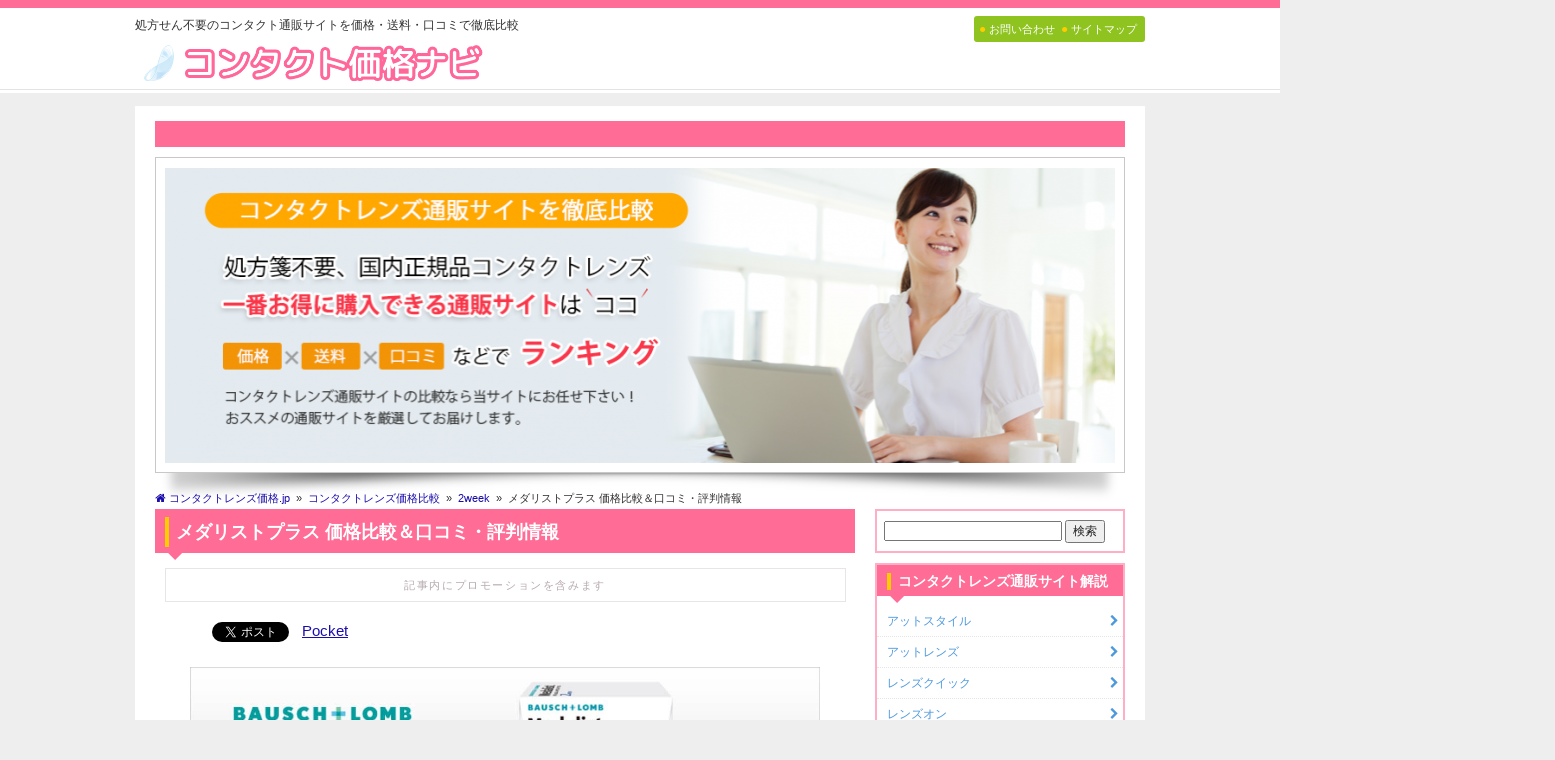

--- FILE ---
content_type: text/html; charset=UTF-8
request_url: https://xn--pckhws0c8nsbe1081ezo9b.jp/%E3%83%A1%E3%83%80%E3%83%AA%E3%82%B9%E3%83%88%E3%83%97%E3%83%A9%E3%82%B9/
body_size: 22707
content:
<!doctype html>
<!--[if lt IE 7]> <html class="ie6 oldie"> <![endif]-->
<!--[if IE 7]>    <html class="ie7 oldie"> <![endif]-->
<!--[if IE 8]>    <html class="ie8 oldie"> <![endif]-->
<!--[if gt IE 8]><!--> <html class="">
<!--<![endif]--><head>
<meta charset="utf-8">
<meta name="viewport" content="width=device-width, initial-scale=1">

<!--[if lt IE 9]>
<script src="https://html5shiv.googlecode.com/svn/trunk/html5.js"></script>
<script src="https://css3-mediaqueries-js.googlecode.com/svn/trunk/css3-mediaqueries.js"></script>
<![endif]-->



		<!-- All in One SEO 4.1.6.2 -->
		<title>メダリストプラス 価格比較＆口コミ・評判情報 | コンタクト価格ナビ</title>
		<meta name="description" content="ボシュロムの2週間使い捨てタイプのコンタクトレンズで、低価格で購入できて薄型レンズで着け心地が良いメダリストプラスの特徴や口コミ、処方せん不要で最安値で購入できる通販ショップを紹介します。メダリストプラスをお得に購入したい方は当サイトをご覧下さい。" />
		<meta name="robots" content="max-image-preview:large" />
		<link rel="canonical" href="https://xn--pckhws0c8nsbe1081ezo9b.jp/%e3%83%a1%e3%83%80%e3%83%aa%e3%82%b9%e3%83%88%e3%83%97%e3%83%a9%e3%82%b9/" />
		<meta property="og:locale" content="ja_JP" />
		<meta property="og:site_name" content="コンタクトレンズ価格.jp" />
		<meta property="og:type" content="article" />
		<meta property="og:title" content="メダリストプラス 価格比較＆口コミ・評判情報" />
		<meta property="og:description" content="ボシュロムの2週間使い捨てタイプのコンタクトレンズで、低価格で購入できて薄型レンズで着け心地が良いメダリストプラスの特徴や口コミ、処方せん不要で最安値で購入できる通販ショップを紹介します。メダリストプラスをお得に購入したい方は当サイトをご覧下さい。" />
		<meta property="og:url" content="https://xn--pckhws0c8nsbe1081ezo9b.jp/%e3%83%a1%e3%83%80%e3%83%aa%e3%82%b9%e3%83%88%e3%83%97%e3%83%a9%e3%82%b9/" />
		<meta property="fb:admins" content="1073741827" />
		<meta property="og:image" content="https://xn--pckhws0c8nsbe1081ezo9b.jp/wp-content/uploads/2017/07/c144804dc05d43ac26ff42a18ff8a459.png" />
		<meta property="og:image:secure_url" content="https://xn--pckhws0c8nsbe1081ezo9b.jp/wp-content/uploads/2017/07/c144804dc05d43ac26ff42a18ff8a459.png" />
		<meta property="og:image:width" content="600" />
		<meta property="og:image:height" content="315" />
		<meta property="article:published_time" content="2017-07-12T12:50:02+00:00" />
		<meta property="article:modified_time" content="2017-07-12T12:50:02+00:00" />
		<meta property="article:publisher" content="https://www.facebook.com/コンタクトレンズ価格jp-1311634525520072" />
		<meta name="twitter:card" content="summary" />
		<meta name="twitter:title" content="メダリストプラス 価格比較＆口コミ・評判情報" />
		<meta name="twitter:description" content="ボシュロムの2週間使い捨てタイプのコンタクトレンズで、低価格で購入できて薄型レンズで着け心地が良いメダリストプラスの特徴や口コミ、処方せん不要で最安値で購入できる通販ショップを紹介します。メダリストプラスをお得に購入したい方は当サイトをご覧下さい。" />
		<meta name="twitter:image" content="https://xn--pckhws0c8nsbe1081ezo9b.jp/wp-content/uploads/2017/07/e17de21b62dfed5838b4f4964a82be11.jpg" />
		<script type="application/ld+json" class="aioseo-schema">
			{"@context":"https:\/\/schema.org","@graph":[{"@type":"WebSite","@id":"https:\/\/xn--pckhws0c8nsbe1081ezo9b.jp\/#website","url":"https:\/\/xn--pckhws0c8nsbe1081ezo9b.jp\/","name":"\u30b3\u30f3\u30bf\u30af\u30c8\u4fa1\u683c\u30ca\u30d3","description":"\u51e6\u65b9\u305b\u3093\u4e0d\u8981\u306e\u30b3\u30f3\u30bf\u30af\u30c8\u901a\u8ca9\u30b5\u30a4\u30c8\u3092\u4fa1\u683c\u30fb\u9001\u6599\u30fb\u53e3\u30b3\u30df\u3067\u5fb9\u5e95\u6bd4\u8f03","inLanguage":"ja","publisher":{"@id":"https:\/\/xn--pckhws0c8nsbe1081ezo9b.jp\/#organization"}},{"@type":"Organization","@id":"https:\/\/xn--pckhws0c8nsbe1081ezo9b.jp\/#organization","name":"\u30b3\u30f3\u30bf\u30af\u30c8\u30ec\u30f3\u30ba\u4fa1\u683c.jp","url":"https:\/\/xn--pckhws0c8nsbe1081ezo9b.jp\/","sameAs":["https:\/\/www.facebook.com\/\u30b3\u30f3\u30bf\u30af\u30c8\u30ec\u30f3\u30ba\u4fa1\u683cjp-1311634525520072"]},{"@type":"BreadcrumbList","@id":"https:\/\/xn--pckhws0c8nsbe1081ezo9b.jp\/%e3%83%a1%e3%83%80%e3%83%aa%e3%82%b9%e3%83%88%e3%83%97%e3%83%a9%e3%82%b9\/#breadcrumblist","itemListElement":[{"@type":"ListItem","@id":"https:\/\/xn--pckhws0c8nsbe1081ezo9b.jp\/#listItem","position":1,"item":{"@type":"WebPage","@id":"https:\/\/xn--pckhws0c8nsbe1081ezo9b.jp\/","name":"\u30db\u30fc\u30e0","description":"\u51e6\u65b9\u7b8b\u4e0d\u8981\u30fb\u30cd\u30c3\u30c8\u3067\u304a\u624b\u8efd\u306b\u8cfc\u5165\u3067\u304d\u3066\u3001\u5373\u65e5\u914d\u9001\u306e\u30b3\u30f3\u30bf\u30af\u30c8\u30ec\u30f3\u30ba\u901a\u8ca9\u30b5\u30a4\u30c8\u3092\u4fa1\u683c\u30fb\u9001\u6599\u30fb\u53e3\u30b3\u30df\u3067\u5fb9\u5e95\u6bd4\u8f03\u3057\u307e\u3057\u305f\u3002\u5f85\u3061\u6642\u9593\u306a\u3057\u3001\u8a3a\u5bdf\u4e0d\u8981\u3067\u3001\u5e97\u8217\u3068\u540c\u4e00\u88fd\u54c1\u304c\u5e97\u8217\u3088\u308a\u3082\u5b89\u304f\u8cfc\u5165\u3067\u304d\u307e\u3059\u3002\u30cd\u30c3\u30c8\u901a\u8ca9\u3067\u30b3\u30f3\u30bf\u30af\u30c8\u30ec\u30f3\u30ba\u3092\u8cfc\u5165\u3059\u308b\u306a\u3089\u5f53\u30b5\u30a4\u30c8\u306b\u304a\u4efb\u305b\u4e0b\u3055\u3044\u3002","url":"https:\/\/xn--pckhws0c8nsbe1081ezo9b.jp\/"},"nextItem":"https:\/\/xn--pckhws0c8nsbe1081ezo9b.jp\/%e3%83%a1%e3%83%80%e3%83%aa%e3%82%b9%e3%83%88%e3%83%97%e3%83%a9%e3%82%b9\/#listItem"},{"@type":"ListItem","@id":"https:\/\/xn--pckhws0c8nsbe1081ezo9b.jp\/%e3%83%a1%e3%83%80%e3%83%aa%e3%82%b9%e3%83%88%e3%83%97%e3%83%a9%e3%82%b9\/#listItem","position":2,"item":{"@type":"WebPage","@id":"https:\/\/xn--pckhws0c8nsbe1081ezo9b.jp\/%e3%83%a1%e3%83%80%e3%83%aa%e3%82%b9%e3%83%88%e3%83%97%e3%83%a9%e3%82%b9\/","name":"\u30e1\u30c0\u30ea\u30b9\u30c8\u30d7\u30e9\u30b9 \u4fa1\u683c\u6bd4\u8f03\uff06\u53e3\u30b3\u30df\u30fb\u8a55\u5224\u60c5\u5831","description":"\u30dc\u30b7\u30e5\u30ed\u30e0\u306e2\u9031\u9593\u4f7f\u3044\u6368\u3066\u30bf\u30a4\u30d7\u306e\u30b3\u30f3\u30bf\u30af\u30c8\u30ec\u30f3\u30ba\u3067\u3001\u4f4e\u4fa1\u683c\u3067\u8cfc\u5165\u3067\u304d\u3066\u8584\u578b\u30ec\u30f3\u30ba\u3067\u7740\u3051\u5fc3\u5730\u304c\u826f\u3044\u30e1\u30c0\u30ea\u30b9\u30c8\u30d7\u30e9\u30b9\u306e\u7279\u5fb4\u3084\u53e3\u30b3\u30df\u3001\u51e6\u65b9\u305b\u3093\u4e0d\u8981\u3067\u6700\u5b89\u5024\u3067\u8cfc\u5165\u3067\u304d\u308b\u901a\u8ca9\u30b7\u30e7\u30c3\u30d7\u3092\u7d39\u4ecb\u3057\u307e\u3059\u3002\u30e1\u30c0\u30ea\u30b9\u30c8\u30d7\u30e9\u30b9\u3092\u304a\u5f97\u306b\u8cfc\u5165\u3057\u305f\u3044\u65b9\u306f\u5f53\u30b5\u30a4\u30c8\u3092\u3054\u89a7\u4e0b\u3055\u3044\u3002","url":"https:\/\/xn--pckhws0c8nsbe1081ezo9b.jp\/%e3%83%a1%e3%83%80%e3%83%aa%e3%82%b9%e3%83%88%e3%83%97%e3%83%a9%e3%82%b9\/"},"previousItem":"https:\/\/xn--pckhws0c8nsbe1081ezo9b.jp\/#listItem"}]},{"@type":"Person","@id":"https:\/\/xn--pckhws0c8nsbe1081ezo9b.jp\/author\/contact\/#author","url":"https:\/\/xn--pckhws0c8nsbe1081ezo9b.jp\/author\/contact\/","name":"contact","image":{"@type":"ImageObject","@id":"https:\/\/xn--pckhws0c8nsbe1081ezo9b.jp\/%e3%83%a1%e3%83%80%e3%83%aa%e3%82%b9%e3%83%88%e3%83%97%e3%83%a9%e3%82%b9\/#authorImage","url":"https:\/\/secure.gravatar.com\/avatar\/a94b751c459eec2b3fd0b1eda0a49b3e?s=96&d=mm&r=g","width":96,"height":96,"caption":"contact"}},{"@type":"WebPage","@id":"https:\/\/xn--pckhws0c8nsbe1081ezo9b.jp\/%e3%83%a1%e3%83%80%e3%83%aa%e3%82%b9%e3%83%88%e3%83%97%e3%83%a9%e3%82%b9\/#webpage","url":"https:\/\/xn--pckhws0c8nsbe1081ezo9b.jp\/%e3%83%a1%e3%83%80%e3%83%aa%e3%82%b9%e3%83%88%e3%83%97%e3%83%a9%e3%82%b9\/","name":"\u30e1\u30c0\u30ea\u30b9\u30c8\u30d7\u30e9\u30b9 \u4fa1\u683c\u6bd4\u8f03\uff06\u53e3\u30b3\u30df\u30fb\u8a55\u5224\u60c5\u5831 | \u30b3\u30f3\u30bf\u30af\u30c8\u4fa1\u683c\u30ca\u30d3","description":"\u30dc\u30b7\u30e5\u30ed\u30e0\u306e2\u9031\u9593\u4f7f\u3044\u6368\u3066\u30bf\u30a4\u30d7\u306e\u30b3\u30f3\u30bf\u30af\u30c8\u30ec\u30f3\u30ba\u3067\u3001\u4f4e\u4fa1\u683c\u3067\u8cfc\u5165\u3067\u304d\u3066\u8584\u578b\u30ec\u30f3\u30ba\u3067\u7740\u3051\u5fc3\u5730\u304c\u826f\u3044\u30e1\u30c0\u30ea\u30b9\u30c8\u30d7\u30e9\u30b9\u306e\u7279\u5fb4\u3084\u53e3\u30b3\u30df\u3001\u51e6\u65b9\u305b\u3093\u4e0d\u8981\u3067\u6700\u5b89\u5024\u3067\u8cfc\u5165\u3067\u304d\u308b\u901a\u8ca9\u30b7\u30e7\u30c3\u30d7\u3092\u7d39\u4ecb\u3057\u307e\u3059\u3002\u30e1\u30c0\u30ea\u30b9\u30c8\u30d7\u30e9\u30b9\u3092\u304a\u5f97\u306b\u8cfc\u5165\u3057\u305f\u3044\u65b9\u306f\u5f53\u30b5\u30a4\u30c8\u3092\u3054\u89a7\u4e0b\u3055\u3044\u3002","inLanguage":"ja","isPartOf":{"@id":"https:\/\/xn--pckhws0c8nsbe1081ezo9b.jp\/#website"},"breadcrumb":{"@id":"https:\/\/xn--pckhws0c8nsbe1081ezo9b.jp\/%e3%83%a1%e3%83%80%e3%83%aa%e3%82%b9%e3%83%88%e3%83%97%e3%83%a9%e3%82%b9\/#breadcrumblist"},"author":"https:\/\/xn--pckhws0c8nsbe1081ezo9b.jp\/author\/contact\/#author","creator":"https:\/\/xn--pckhws0c8nsbe1081ezo9b.jp\/author\/contact\/#author","image":{"@type":"ImageObject","@id":"https:\/\/xn--pckhws0c8nsbe1081ezo9b.jp\/#mainImage","url":"https:\/\/xn--pckhws0c8nsbe1081ezo9b.jp\/wp-content\/uploads\/2017\/07\/e17de21b62dfed5838b4f4964a82be11.jpg","width":600,"height":315},"primaryImageOfPage":{"@id":"https:\/\/xn--pckhws0c8nsbe1081ezo9b.jp\/%e3%83%a1%e3%83%80%e3%83%aa%e3%82%b9%e3%83%88%e3%83%97%e3%83%a9%e3%82%b9\/#mainImage"},"datePublished":"2017-07-12T12:50:02+09:00","dateModified":"2017-07-12T12:50:02+09:00"},{"@type":"Article","@id":"https:\/\/xn--pckhws0c8nsbe1081ezo9b.jp\/%e3%83%a1%e3%83%80%e3%83%aa%e3%82%b9%e3%83%88%e3%83%97%e3%83%a9%e3%82%b9\/#article","name":"\u30e1\u30c0\u30ea\u30b9\u30c8\u30d7\u30e9\u30b9 \u4fa1\u683c\u6bd4\u8f03\uff06\u53e3\u30b3\u30df\u30fb\u8a55\u5224\u60c5\u5831 | \u30b3\u30f3\u30bf\u30af\u30c8\u4fa1\u683c\u30ca\u30d3","description":"\u30dc\u30b7\u30e5\u30ed\u30e0\u306e2\u9031\u9593\u4f7f\u3044\u6368\u3066\u30bf\u30a4\u30d7\u306e\u30b3\u30f3\u30bf\u30af\u30c8\u30ec\u30f3\u30ba\u3067\u3001\u4f4e\u4fa1\u683c\u3067\u8cfc\u5165\u3067\u304d\u3066\u8584\u578b\u30ec\u30f3\u30ba\u3067\u7740\u3051\u5fc3\u5730\u304c\u826f\u3044\u30e1\u30c0\u30ea\u30b9\u30c8\u30d7\u30e9\u30b9\u306e\u7279\u5fb4\u3084\u53e3\u30b3\u30df\u3001\u51e6\u65b9\u305b\u3093\u4e0d\u8981\u3067\u6700\u5b89\u5024\u3067\u8cfc\u5165\u3067\u304d\u308b\u901a\u8ca9\u30b7\u30e7\u30c3\u30d7\u3092\u7d39\u4ecb\u3057\u307e\u3059\u3002\u30e1\u30c0\u30ea\u30b9\u30c8\u30d7\u30e9\u30b9\u3092\u304a\u5f97\u306b\u8cfc\u5165\u3057\u305f\u3044\u65b9\u306f\u5f53\u30b5\u30a4\u30c8\u3092\u3054\u89a7\u4e0b\u3055\u3044\u3002","inLanguage":"ja","headline":"\u30e1\u30c0\u30ea\u30b9\u30c8\u30d7\u30e9\u30b9 \u4fa1\u683c\u6bd4\u8f03\uff06\u53e3\u30b3\u30df\u30fb\u8a55\u5224\u60c5\u5831","author":{"@id":"https:\/\/xn--pckhws0c8nsbe1081ezo9b.jp\/author\/contact\/#author"},"publisher":{"@id":"https:\/\/xn--pckhws0c8nsbe1081ezo9b.jp\/#organization"},"datePublished":"2017-07-12T12:50:02+09:00","dateModified":"2017-07-12T12:50:02+09:00","articleSection":"2week, \u30b3\u30f3\u30bf\u30af\u30c8\u30ec\u30f3\u30ba\u4fa1\u683c\u6bd4\u8f03, \u30dc\u30b7\u30e5\u30ed\u30e0, \uff12\u30a6\u30a3\u30fc\u30af","mainEntityOfPage":{"@id":"https:\/\/xn--pckhws0c8nsbe1081ezo9b.jp\/%e3%83%a1%e3%83%80%e3%83%aa%e3%82%b9%e3%83%88%e3%83%97%e3%83%a9%e3%82%b9\/#webpage"},"isPartOf":{"@id":"https:\/\/xn--pckhws0c8nsbe1081ezo9b.jp\/%e3%83%a1%e3%83%80%e3%83%aa%e3%82%b9%e3%83%88%e3%83%97%e3%83%a9%e3%82%b9\/#webpage"},"image":{"@type":"ImageObject","@id":"https:\/\/xn--pckhws0c8nsbe1081ezo9b.jp\/#articleImage","url":"https:\/\/xn--pckhws0c8nsbe1081ezo9b.jp\/wp-content\/uploads\/2017\/07\/e17de21b62dfed5838b4f4964a82be11.jpg","width":600,"height":315}}]}
		</script>
		<!-- All in One SEO -->

<link rel="alternate" type="application/rss+xml" title="コンタクト価格ナビ &raquo; メダリストプラス 価格比較＆口コミ・評判情報 のコメントのフィード" href="https://xn--pckhws0c8nsbe1081ezo9b.jp/%e3%83%a1%e3%83%80%e3%83%aa%e3%82%b9%e3%83%88%e3%83%97%e3%83%a9%e3%82%b9/feed/" />
<script type="text/javascript">
window._wpemojiSettings = {"baseUrl":"https:\/\/s.w.org\/images\/core\/emoji\/14.0.0\/72x72\/","ext":".png","svgUrl":"https:\/\/s.w.org\/images\/core\/emoji\/14.0.0\/svg\/","svgExt":".svg","source":{"concatemoji":"https:\/\/xn--pckhws0c8nsbe1081ezo9b.jp\/wp-includes\/js\/wp-emoji-release.min.js?ver=6.3.7"}};
/*! This file is auto-generated */
!function(i,n){var o,s,e;function c(e){try{var t={supportTests:e,timestamp:(new Date).valueOf()};sessionStorage.setItem(o,JSON.stringify(t))}catch(e){}}function p(e,t,n){e.clearRect(0,0,e.canvas.width,e.canvas.height),e.fillText(t,0,0);var t=new Uint32Array(e.getImageData(0,0,e.canvas.width,e.canvas.height).data),r=(e.clearRect(0,0,e.canvas.width,e.canvas.height),e.fillText(n,0,0),new Uint32Array(e.getImageData(0,0,e.canvas.width,e.canvas.height).data));return t.every(function(e,t){return e===r[t]})}function u(e,t,n){switch(t){case"flag":return n(e,"\ud83c\udff3\ufe0f\u200d\u26a7\ufe0f","\ud83c\udff3\ufe0f\u200b\u26a7\ufe0f")?!1:!n(e,"\ud83c\uddfa\ud83c\uddf3","\ud83c\uddfa\u200b\ud83c\uddf3")&&!n(e,"\ud83c\udff4\udb40\udc67\udb40\udc62\udb40\udc65\udb40\udc6e\udb40\udc67\udb40\udc7f","\ud83c\udff4\u200b\udb40\udc67\u200b\udb40\udc62\u200b\udb40\udc65\u200b\udb40\udc6e\u200b\udb40\udc67\u200b\udb40\udc7f");case"emoji":return!n(e,"\ud83e\udef1\ud83c\udffb\u200d\ud83e\udef2\ud83c\udfff","\ud83e\udef1\ud83c\udffb\u200b\ud83e\udef2\ud83c\udfff")}return!1}function f(e,t,n){var r="undefined"!=typeof WorkerGlobalScope&&self instanceof WorkerGlobalScope?new OffscreenCanvas(300,150):i.createElement("canvas"),a=r.getContext("2d",{willReadFrequently:!0}),o=(a.textBaseline="top",a.font="600 32px Arial",{});return e.forEach(function(e){o[e]=t(a,e,n)}),o}function t(e){var t=i.createElement("script");t.src=e,t.defer=!0,i.head.appendChild(t)}"undefined"!=typeof Promise&&(o="wpEmojiSettingsSupports",s=["flag","emoji"],n.supports={everything:!0,everythingExceptFlag:!0},e=new Promise(function(e){i.addEventListener("DOMContentLoaded",e,{once:!0})}),new Promise(function(t){var n=function(){try{var e=JSON.parse(sessionStorage.getItem(o));if("object"==typeof e&&"number"==typeof e.timestamp&&(new Date).valueOf()<e.timestamp+604800&&"object"==typeof e.supportTests)return e.supportTests}catch(e){}return null}();if(!n){if("undefined"!=typeof Worker&&"undefined"!=typeof OffscreenCanvas&&"undefined"!=typeof URL&&URL.createObjectURL&&"undefined"!=typeof Blob)try{var e="postMessage("+f.toString()+"("+[JSON.stringify(s),u.toString(),p.toString()].join(",")+"));",r=new Blob([e],{type:"text/javascript"}),a=new Worker(URL.createObjectURL(r),{name:"wpTestEmojiSupports"});return void(a.onmessage=function(e){c(n=e.data),a.terminate(),t(n)})}catch(e){}c(n=f(s,u,p))}t(n)}).then(function(e){for(var t in e)n.supports[t]=e[t],n.supports.everything=n.supports.everything&&n.supports[t],"flag"!==t&&(n.supports.everythingExceptFlag=n.supports.everythingExceptFlag&&n.supports[t]);n.supports.everythingExceptFlag=n.supports.everythingExceptFlag&&!n.supports.flag,n.DOMReady=!1,n.readyCallback=function(){n.DOMReady=!0}}).then(function(){return e}).then(function(){var e;n.supports.everything||(n.readyCallback(),(e=n.source||{}).concatemoji?t(e.concatemoji):e.wpemoji&&e.twemoji&&(t(e.twemoji),t(e.wpemoji)))}))}((window,document),window._wpemojiSettings);
</script>
<style type="text/css">
img.wp-smiley,
img.emoji {
	display: inline !important;
	border: none !important;
	box-shadow: none !important;
	height: 1em !important;
	width: 1em !important;
	margin: 0 0.07em !important;
	vertical-align: -0.1em !important;
	background: none !important;
	padding: 0 !important;
}
</style>
	<link rel='stylesheet' id='wp-block-library-css' href='https://xn--pckhws0c8nsbe1081ezo9b.jp/wp-includes/css/dist/block-library/style.min.css?ver=6.3.7' type='text/css' media='all' />
<style id='classic-theme-styles-inline-css' type='text/css'>
/*! This file is auto-generated */
.wp-block-button__link{color:#fff;background-color:#32373c;border-radius:9999px;box-shadow:none;text-decoration:none;padding:calc(.667em + 2px) calc(1.333em + 2px);font-size:1.125em}.wp-block-file__button{background:#32373c;color:#fff;text-decoration:none}
</style>
<style id='global-styles-inline-css' type='text/css'>
body{--wp--preset--color--black: #000000;--wp--preset--color--cyan-bluish-gray: #abb8c3;--wp--preset--color--white: #ffffff;--wp--preset--color--pale-pink: #f78da7;--wp--preset--color--vivid-red: #cf2e2e;--wp--preset--color--luminous-vivid-orange: #ff6900;--wp--preset--color--luminous-vivid-amber: #fcb900;--wp--preset--color--light-green-cyan: #7bdcb5;--wp--preset--color--vivid-green-cyan: #00d084;--wp--preset--color--pale-cyan-blue: #8ed1fc;--wp--preset--color--vivid-cyan-blue: #0693e3;--wp--preset--color--vivid-purple: #9b51e0;--wp--preset--gradient--vivid-cyan-blue-to-vivid-purple: linear-gradient(135deg,rgba(6,147,227,1) 0%,rgb(155,81,224) 100%);--wp--preset--gradient--light-green-cyan-to-vivid-green-cyan: linear-gradient(135deg,rgb(122,220,180) 0%,rgb(0,208,130) 100%);--wp--preset--gradient--luminous-vivid-amber-to-luminous-vivid-orange: linear-gradient(135deg,rgba(252,185,0,1) 0%,rgba(255,105,0,1) 100%);--wp--preset--gradient--luminous-vivid-orange-to-vivid-red: linear-gradient(135deg,rgba(255,105,0,1) 0%,rgb(207,46,46) 100%);--wp--preset--gradient--very-light-gray-to-cyan-bluish-gray: linear-gradient(135deg,rgb(238,238,238) 0%,rgb(169,184,195) 100%);--wp--preset--gradient--cool-to-warm-spectrum: linear-gradient(135deg,rgb(74,234,220) 0%,rgb(151,120,209) 20%,rgb(207,42,186) 40%,rgb(238,44,130) 60%,rgb(251,105,98) 80%,rgb(254,248,76) 100%);--wp--preset--gradient--blush-light-purple: linear-gradient(135deg,rgb(255,206,236) 0%,rgb(152,150,240) 100%);--wp--preset--gradient--blush-bordeaux: linear-gradient(135deg,rgb(254,205,165) 0%,rgb(254,45,45) 50%,rgb(107,0,62) 100%);--wp--preset--gradient--luminous-dusk: linear-gradient(135deg,rgb(255,203,112) 0%,rgb(199,81,192) 50%,rgb(65,88,208) 100%);--wp--preset--gradient--pale-ocean: linear-gradient(135deg,rgb(255,245,203) 0%,rgb(182,227,212) 50%,rgb(51,167,181) 100%);--wp--preset--gradient--electric-grass: linear-gradient(135deg,rgb(202,248,128) 0%,rgb(113,206,126) 100%);--wp--preset--gradient--midnight: linear-gradient(135deg,rgb(2,3,129) 0%,rgb(40,116,252) 100%);--wp--preset--font-size--small: 13px;--wp--preset--font-size--medium: 20px;--wp--preset--font-size--large: 36px;--wp--preset--font-size--x-large: 42px;--wp--preset--spacing--20: 0.44rem;--wp--preset--spacing--30: 0.67rem;--wp--preset--spacing--40: 1rem;--wp--preset--spacing--50: 1.5rem;--wp--preset--spacing--60: 2.25rem;--wp--preset--spacing--70: 3.38rem;--wp--preset--spacing--80: 5.06rem;--wp--preset--shadow--natural: 6px 6px 9px rgba(0, 0, 0, 0.2);--wp--preset--shadow--deep: 12px 12px 50px rgba(0, 0, 0, 0.4);--wp--preset--shadow--sharp: 6px 6px 0px rgba(0, 0, 0, 0.2);--wp--preset--shadow--outlined: 6px 6px 0px -3px rgba(255, 255, 255, 1), 6px 6px rgba(0, 0, 0, 1);--wp--preset--shadow--crisp: 6px 6px 0px rgba(0, 0, 0, 1);}:where(.is-layout-flex){gap: 0.5em;}:where(.is-layout-grid){gap: 0.5em;}body .is-layout-flow > .alignleft{float: left;margin-inline-start: 0;margin-inline-end: 2em;}body .is-layout-flow > .alignright{float: right;margin-inline-start: 2em;margin-inline-end: 0;}body .is-layout-flow > .aligncenter{margin-left: auto !important;margin-right: auto !important;}body .is-layout-constrained > .alignleft{float: left;margin-inline-start: 0;margin-inline-end: 2em;}body .is-layout-constrained > .alignright{float: right;margin-inline-start: 2em;margin-inline-end: 0;}body .is-layout-constrained > .aligncenter{margin-left: auto !important;margin-right: auto !important;}body .is-layout-constrained > :where(:not(.alignleft):not(.alignright):not(.alignfull)){max-width: var(--wp--style--global--content-size);margin-left: auto !important;margin-right: auto !important;}body .is-layout-constrained > .alignwide{max-width: var(--wp--style--global--wide-size);}body .is-layout-flex{display: flex;}body .is-layout-flex{flex-wrap: wrap;align-items: center;}body .is-layout-flex > *{margin: 0;}body .is-layout-grid{display: grid;}body .is-layout-grid > *{margin: 0;}:where(.wp-block-columns.is-layout-flex){gap: 2em;}:where(.wp-block-columns.is-layout-grid){gap: 2em;}:where(.wp-block-post-template.is-layout-flex){gap: 1.25em;}:where(.wp-block-post-template.is-layout-grid){gap: 1.25em;}.has-black-color{color: var(--wp--preset--color--black) !important;}.has-cyan-bluish-gray-color{color: var(--wp--preset--color--cyan-bluish-gray) !important;}.has-white-color{color: var(--wp--preset--color--white) !important;}.has-pale-pink-color{color: var(--wp--preset--color--pale-pink) !important;}.has-vivid-red-color{color: var(--wp--preset--color--vivid-red) !important;}.has-luminous-vivid-orange-color{color: var(--wp--preset--color--luminous-vivid-orange) !important;}.has-luminous-vivid-amber-color{color: var(--wp--preset--color--luminous-vivid-amber) !important;}.has-light-green-cyan-color{color: var(--wp--preset--color--light-green-cyan) !important;}.has-vivid-green-cyan-color{color: var(--wp--preset--color--vivid-green-cyan) !important;}.has-pale-cyan-blue-color{color: var(--wp--preset--color--pale-cyan-blue) !important;}.has-vivid-cyan-blue-color{color: var(--wp--preset--color--vivid-cyan-blue) !important;}.has-vivid-purple-color{color: var(--wp--preset--color--vivid-purple) !important;}.has-black-background-color{background-color: var(--wp--preset--color--black) !important;}.has-cyan-bluish-gray-background-color{background-color: var(--wp--preset--color--cyan-bluish-gray) !important;}.has-white-background-color{background-color: var(--wp--preset--color--white) !important;}.has-pale-pink-background-color{background-color: var(--wp--preset--color--pale-pink) !important;}.has-vivid-red-background-color{background-color: var(--wp--preset--color--vivid-red) !important;}.has-luminous-vivid-orange-background-color{background-color: var(--wp--preset--color--luminous-vivid-orange) !important;}.has-luminous-vivid-amber-background-color{background-color: var(--wp--preset--color--luminous-vivid-amber) !important;}.has-light-green-cyan-background-color{background-color: var(--wp--preset--color--light-green-cyan) !important;}.has-vivid-green-cyan-background-color{background-color: var(--wp--preset--color--vivid-green-cyan) !important;}.has-pale-cyan-blue-background-color{background-color: var(--wp--preset--color--pale-cyan-blue) !important;}.has-vivid-cyan-blue-background-color{background-color: var(--wp--preset--color--vivid-cyan-blue) !important;}.has-vivid-purple-background-color{background-color: var(--wp--preset--color--vivid-purple) !important;}.has-black-border-color{border-color: var(--wp--preset--color--black) !important;}.has-cyan-bluish-gray-border-color{border-color: var(--wp--preset--color--cyan-bluish-gray) !important;}.has-white-border-color{border-color: var(--wp--preset--color--white) !important;}.has-pale-pink-border-color{border-color: var(--wp--preset--color--pale-pink) !important;}.has-vivid-red-border-color{border-color: var(--wp--preset--color--vivid-red) !important;}.has-luminous-vivid-orange-border-color{border-color: var(--wp--preset--color--luminous-vivid-orange) !important;}.has-luminous-vivid-amber-border-color{border-color: var(--wp--preset--color--luminous-vivid-amber) !important;}.has-light-green-cyan-border-color{border-color: var(--wp--preset--color--light-green-cyan) !important;}.has-vivid-green-cyan-border-color{border-color: var(--wp--preset--color--vivid-green-cyan) !important;}.has-pale-cyan-blue-border-color{border-color: var(--wp--preset--color--pale-cyan-blue) !important;}.has-vivid-cyan-blue-border-color{border-color: var(--wp--preset--color--vivid-cyan-blue) !important;}.has-vivid-purple-border-color{border-color: var(--wp--preset--color--vivid-purple) !important;}.has-vivid-cyan-blue-to-vivid-purple-gradient-background{background: var(--wp--preset--gradient--vivid-cyan-blue-to-vivid-purple) !important;}.has-light-green-cyan-to-vivid-green-cyan-gradient-background{background: var(--wp--preset--gradient--light-green-cyan-to-vivid-green-cyan) !important;}.has-luminous-vivid-amber-to-luminous-vivid-orange-gradient-background{background: var(--wp--preset--gradient--luminous-vivid-amber-to-luminous-vivid-orange) !important;}.has-luminous-vivid-orange-to-vivid-red-gradient-background{background: var(--wp--preset--gradient--luminous-vivid-orange-to-vivid-red) !important;}.has-very-light-gray-to-cyan-bluish-gray-gradient-background{background: var(--wp--preset--gradient--very-light-gray-to-cyan-bluish-gray) !important;}.has-cool-to-warm-spectrum-gradient-background{background: var(--wp--preset--gradient--cool-to-warm-spectrum) !important;}.has-blush-light-purple-gradient-background{background: var(--wp--preset--gradient--blush-light-purple) !important;}.has-blush-bordeaux-gradient-background{background: var(--wp--preset--gradient--blush-bordeaux) !important;}.has-luminous-dusk-gradient-background{background: var(--wp--preset--gradient--luminous-dusk) !important;}.has-pale-ocean-gradient-background{background: var(--wp--preset--gradient--pale-ocean) !important;}.has-electric-grass-gradient-background{background: var(--wp--preset--gradient--electric-grass) !important;}.has-midnight-gradient-background{background: var(--wp--preset--gradient--midnight) !important;}.has-small-font-size{font-size: var(--wp--preset--font-size--small) !important;}.has-medium-font-size{font-size: var(--wp--preset--font-size--medium) !important;}.has-large-font-size{font-size: var(--wp--preset--font-size--large) !important;}.has-x-large-font-size{font-size: var(--wp--preset--font-size--x-large) !important;}
.wp-block-navigation a:where(:not(.wp-element-button)){color: inherit;}
:where(.wp-block-post-template.is-layout-flex){gap: 1.25em;}:where(.wp-block-post-template.is-layout-grid){gap: 1.25em;}
:where(.wp-block-columns.is-layout-flex){gap: 2em;}:where(.wp-block-columns.is-layout-grid){gap: 2em;}
.wp-block-pullquote{font-size: 1.5em;line-height: 1.6;}
</style>
<link rel='stylesheet' id='contact-form-7-css' href='https://xn--pckhws0c8nsbe1081ezo9b.jp/wp-content/plugins/contact-form-7/includes/css/styles.css?ver=5.8.2' type='text/css' media='all' />
<link rel='stylesheet' id='sbd-block-style-post-css' href='https://xn--pckhws0c8nsbe1081ezo9b.jp/wp-content/plugins/simpleblogdesign-main/build/style-index.css?ver=1.2.2' type='text/css' media='all' />
<link rel='stylesheet' id='toc-screen-css' href='https://xn--pckhws0c8nsbe1081ezo9b.jp/wp-content/plugins/table-of-contents-plus/screen.min.css?ver=2212' type='text/css' media='all' />
<link rel='stylesheet' id='wordpress-popular-posts-css-css' href='https://xn--pckhws0c8nsbe1081ezo9b.jp/wp-content/plugins/wordpress-popular-posts/assets/css/wpp.css?ver=6.1.1' type='text/css' media='all' />
<link rel='stylesheet' id='sbd_style-css' href='https://xn--pckhws0c8nsbe1081ezo9b.jp/?sbd=1&#038;ver=6.3.7' type='text/css' media='all' />
<link rel='stylesheet' id='sbd-sroll-css-css' href='https://xn--pckhws0c8nsbe1081ezo9b.jp/wp-content/plugins/simpleblogdesign-main/addon/scroll-hint/style.css?ver=2.0' type='text/css' media='all' />
<script type='text/javascript' src='https://xn--pckhws0c8nsbe1081ezo9b.jp/wp-includes/js/jquery/jquery.min.js?ver=3.7.0' id='jquery-core-js'></script>
<script type='text/javascript' src='https://xn--pckhws0c8nsbe1081ezo9b.jp/wp-includes/js/jquery/jquery-migrate.min.js?ver=3.4.1' id='jquery-migrate-js'></script>
<script id="wpp-json" type="application/json">
{"sampling_active":1,"sampling_rate":100,"ajax_url":"https:\/\/xn--pckhws0c8nsbe1081ezo9b.jp\/wp-json\/wordpress-popular-posts\/v1\/popular-posts","api_url":"https:\/\/xn--pckhws0c8nsbe1081ezo9b.jp\/wp-json\/wordpress-popular-posts","ID":2516,"token":"5d9705d8c8","lang":0,"debug":0}
</script>
<script type='text/javascript' src='https://xn--pckhws0c8nsbe1081ezo9b.jp/wp-content/plugins/wordpress-popular-posts/assets/js/wpp.min.js?ver=6.1.1' id='wpp-js-js'></script>
<link rel="https://api.w.org/" href="https://xn--pckhws0c8nsbe1081ezo9b.jp/wp-json/" /><link rel="alternate" type="application/json" href="https://xn--pckhws0c8nsbe1081ezo9b.jp/wp-json/wp/v2/posts/2516" /><link rel="EditURI" type="application/rsd+xml" title="RSD" href="https://xn--pckhws0c8nsbe1081ezo9b.jp/xmlrpc.php?rsd" />
<meta name="generator" content="WordPress 6.3.7" />
<link rel='shortlink' href='https://xn--pckhws0c8nsbe1081ezo9b.jp/?p=2516' />
<link rel="alternate" type="application/json+oembed" href="https://xn--pckhws0c8nsbe1081ezo9b.jp/wp-json/oembed/1.0/embed?url=https%3A%2F%2Fxn--pckhws0c8nsbe1081ezo9b.jp%2F%25e3%2583%25a1%25e3%2583%2580%25e3%2583%25aa%25e3%2582%25b9%25e3%2583%2588%25e3%2583%2597%25e3%2583%25a9%25e3%2582%25b9%2F" />
<link rel="alternate" type="text/xml+oembed" href="https://xn--pckhws0c8nsbe1081ezo9b.jp/wp-json/oembed/1.0/embed?url=https%3A%2F%2Fxn--pckhws0c8nsbe1081ezo9b.jp%2F%25e3%2583%25a1%25e3%2583%2580%25e3%2583%25aa%25e3%2582%25b9%25e3%2583%2588%25e3%2583%2597%25e3%2583%25a9%25e3%2582%25b9%2F&#038;format=xml" />
<style type="text/css">div#toc_container ul li {font-size: 90%;}</style>            <style id="wpp-loading-animation-styles">@-webkit-keyframes bgslide{from{background-position-x:0}to{background-position-x:-200%}}@keyframes bgslide{from{background-position-x:0}to{background-position-x:-200%}}.wpp-widget-placeholder,.wpp-widget-block-placeholder{margin:0 auto;width:60px;height:3px;background:#dd3737;background:linear-gradient(90deg,#dd3737 0%,#571313 10%,#dd3737 100%);background-size:200% auto;border-radius:3px;-webkit-animation:bgslide 1s infinite linear;animation:bgslide 1s infinite linear}</style>
            <style type="text/css"></style>
<!-- BEGIN: WP Social Bookmarking Light HEAD --><script>
    (function (d, s, id) {
        var js, fjs = d.getElementsByTagName(s)[0];
        if (d.getElementById(id)) return;
        js = d.createElement(s);
        js.id = id;
        js.src = "//connect.facebook.net/ja_JP/sdk.js#xfbml=1&version=v2.7";
        fjs.parentNode.insertBefore(js, fjs);
    }(document, 'script', 'facebook-jssdk'));
</script>
<style type="text/css">.wp_social_bookmarking_light{
    border: 0 !important;
    padding: 10px 0 20px 0 !important;
    margin: 0 !important;
}
.wp_social_bookmarking_light div{
    float: left !important;
    border: 0 !important;
    padding: 0 !important;
    margin: 0 5px 0px 0 !important;
    min-height: 30px !important;
    line-height: 18px !important;
    text-indent: 0 !important;
}
.wp_social_bookmarking_light img{
    border: 0 !important;
    padding: 0;
    margin: 0;
    vertical-align: top !important;
}
.wp_social_bookmarking_light_clear{
    clear: both !important;
}
#fb-root{
    display: none;
}
.wsbl_twitter{
    width: 80px;
}
.wsbl_facebook_like iframe{
    max-width: none !important;
}
.wsbl_pinterest a{
    border: 0px !important;
}
</style>
<!-- END: WP Social Bookmarking Light HEAD -->
<link rel="icon" href="https://xn--pckhws0c8nsbe1081ezo9b.jp/wp-content/uploads/2022/09/cropped-contact_icon-32x32.png" sizes="32x32" />
<link rel="icon" href="https://xn--pckhws0c8nsbe1081ezo9b.jp/wp-content/uploads/2022/09/cropped-contact_icon-192x192.png" sizes="192x192" />
<link rel="apple-touch-icon" href="https://xn--pckhws0c8nsbe1081ezo9b.jp/wp-content/uploads/2022/09/cropped-contact_icon-180x180.png" />
<meta name="msapplication-TileImage" content="https://xn--pckhws0c8nsbe1081ezo9b.jp/wp-content/uploads/2022/09/cropped-contact_icon-270x270.png" />
<meta name="google-site-verification" content="5KLeBuTvL2ktpjtRx68obDU5ItrJ59KKoFR4M8XgLVQ" />
<meta name="referrer" content="no-referrer-when-downgrade"/>
<link rel="stylesheet" href="//maxcdn.bootstrapcdn.com/font-awesome/4.4.0/css/font-awesome.min.css">
<link href='https://fonts.googleapis.com/css?family=Lato' rel='stylesheet'>
<link href="https://xn--pckhws0c8nsbe1081ezo9b.jp/wp-content/themes/e_ver004/boilerplate.css" rel="stylesheet" type="text/css">
<link href="https://xn--pckhws0c8nsbe1081ezo9b.jp/wp-content/themes/e_ver004/style.css" rel="stylesheet" type="text/css">
<link href="https://xn--pckhws0c8nsbe1081ezo9b.jp/wp-content/themes/e_ver004/css/plug_ins.css" rel="stylesheet" type="text/css">
<link href="https://xn--pckhws0c8nsbe1081ezo9b.jp/wp-content/themes/e_ver004/color_css/pink.css" rel="stylesheet" type="text/css">
<!-- 
To learn more about the conditional comments around the html tags at the top of the file:
paulirish.com/2008/conditional-stylesheets-vs-css-hacks-answer-neither/

Do the following if you're using your customized build of modernizr (https://www.modernizr.com/):
* insert the link to your js here
* remove the link below to the html5shiv
* add the "no-js" class to the html tags at the top
* you can also remove the link to respond.min.js if you included the MQ Polyfill in your modernizr build 
-->
<!--[if lt IE 9]>
<script src="https://html5shiv.googlecode.com/svn/trunk/html5.js"></script>
<![endif]-->
<script src="https://xn--pckhws0c8nsbe1081ezo9b.jp/wp-content/themes/e_ver004/respond.min.js"></script>
<script src="https://xn--pckhws0c8nsbe1081ezo9b.jp/wp-content/themes/e_ver004/js/jquery-1.7.2.js"></script>

<script src="https://xn--pckhws0c8nsbe1081ezo9b.jp/wp-content/themes/e_ver004/js/sidr/jquery.sidr.min.js"></script>
<link rel="stylesheet" href="https://xn--pckhws0c8nsbe1081ezo9b.jp/wp-content/themes/e_ver004/js/sidr/stylesheets/jquery.sidr.dark.css">

<script src="https://xn--pckhws0c8nsbe1081ezo9b.jp/wp-content/themes/e_ver004/js/heightLine/heightLine.js"></script>

<style>
body {
font-family: "メイリオ", Meiryo, arial, "ヒラギノ角ゴ Pro W3", "Hiragino Kaku Gothic Pro", Osaka, "ＭＳ Ｐゴシック", "MS PGothic", Sans-Serif;
font-size: 12px;
color: #313131;
background-color:#eeeeee;}
</style>
</head>

<body>
<div class="fluid top_color_line"></div>

<!--▼ページトップエリア-->
<div class="fluid top_area">
<div class="gridContainer clearfix">

<div class="fluid top_area_left">
<div class="fluid"><p class="head_one_TXT">処方せん不要のコンタクト通販サイトを価格・送料・口コミで徹底比較</p></div>
<div class="fluid logo site_name">
<a href="https://xn--pckhws0c8nsbe1081ezo9b.jp" >
<img src="https://xn--pckhws0c8nsbe1081ezo9b.jp/wp-content/uploads/2023/01/concactjp_logoan4.png" /></a>
</div>
</div>

<div class="fluid top_area_right">
 <!--▼トップボタン-->
 <div class="fluid top_button_bg top_button_link">
   <a href="https://xn--pckhws0c8nsbe1081ezo9b.jp/%e3%81%8a%e5%95%8f%e3%81%84%e5%90%88%e3%82%8f%e3%81%9b/">
   <span class="circle_1">●</span> <span class="top_button_TXT">お問い合わせ</span>
   </a>

   <a href="https://xn--pckhws0c8nsbe1081ezo9b.jp/%e3%82%b5%e3%82%a4%e3%83%88%e3%83%9e%e3%83%83%e3%83%97/">
   <span class="circle_1">●</span> <span class="top_button_TXT">サイトマップ</span>
   </a>
 </div>
 <!--▲トップボタン-->
 <div style="clear: both"></div>
 
<div class="Social_button">
  <div class="ajuster" lang="ja">
 
<!--▼FB-->
  <div class="Social_b">
    <!--FB code--><!--FB code-->
      </div>
<!--▲FB--> 
 
<!--▼ツイッター-->
  <div class="Social_b"></div>
<!--▲ツイッター-->
 
<!--▼はてな-->
  <div class="Social_b"></div>
<!--▲はてな-->
    
 <div style="clear: both"></div>

  </div>
</div>
 
</div>

</div>
</div>
<div class="fluid top_area_under"></div>
<!--▲ページトップエリア-->


<div class="gridContainer clearfix">
<div id="main" class="fluid">
<div class="fluid navi_bar"></div>
<!--▼ヘッダー-->
<div id="header" class="fluid "><img src="https://xn--pckhws0c8nsbe1081ezo9b.jp/wp-content/uploads/2016/03/cropped-0bb168f2347fddd580114d028b3ba60d.png" /></div>
<!--▲ヘッダー-->
<div style="clear:both"></div>

<!--▼パンくず-->
<div class="fluid breadcrumb_list_TXT">
    <div id="breadcrumbs" class="clearfix" ><a href="https://xn--pckhws0c8nsbe1081ezo9b.jp/" itemprop="url"><span itemprop="title"><i class='fa fa-home'></i> コンタクトレンズ価格.jp</span></a>&nbsp; &raquo; &nbsp;<a href="https://xn--pckhws0c8nsbe1081ezo9b.jp/category/%e3%82%b3%e3%83%b3%e3%82%bf%e3%82%af%e3%83%88%e3%83%ac%e3%83%b3%e3%82%ba%e4%be%a1%e6%a0%bc%e6%af%94%e8%bc%83/" itemprop="url"><span itemprop="title">コンタクトレンズ価格比較</span></a>&nbsp; &raquo; &nbsp;<a href="https://xn--pckhws0c8nsbe1081ezo9b.jp/category/%e3%82%b3%e3%83%b3%e3%82%bf%e3%82%af%e3%83%88%e3%83%ac%e3%83%b3%e3%82%ba%e4%be%a1%e6%a0%bc%e6%af%94%e8%bc%83/2week/" itemprop="url"><span itemprop="title">2week</span></a>&nbsp; &raquo; &nbsp;メダリストプラス 価格比較＆口コミ・評判情報</div></div>
<!--▲パンくず-->

<!--▼メインエリア-->
<div id="main_section" class="fluid main_section_01">

<!--▼リード-->
<div class="fluid read_l"><h1 class="read_TXT">メダリストプラス 価格比較＆口コミ・評判情報</h1></div>
<!--▲リード-->
<div id="page" class="fluid">
<div class="c--labeling-act d--labeling-act-border"><span class="a--labeling-act">記事内にプロモーションを含みます</span></div>
  <div class='wp_social_bookmarking_light'>        <div class="wsbl_hatena_button"><a href="//b.hatena.ne.jp/entry/https://xn--pckhws0c8nsbe1081ezo9b.jp/%e3%83%a1%e3%83%80%e3%83%aa%e3%82%b9%e3%83%88%e3%83%97%e3%83%a9%e3%82%b9/" class="hatena-bookmark-button" data-hatena-bookmark-title="メダリストプラス 価格比較＆口コミ・評判情報" data-hatena-bookmark-layout="simple-balloon" title="このエントリーをはてなブックマークに追加"> <img src="//b.hatena.ne.jp/images/entry-button/button-only@2x.png" alt="このエントリーをはてなブックマークに追加" width="20" height="20" style="border: none;" /></a><script type="text/javascript" src="//b.hatena.ne.jp/js/bookmark_button.js" charset="utf-8" async="async"></script></div>        <div class="wsbl_facebook_like"><div id="fb-root"></div><fb:like href="https://xn--pckhws0c8nsbe1081ezo9b.jp/%e3%83%a1%e3%83%80%e3%83%aa%e3%82%b9%e3%83%88%e3%83%97%e3%83%a9%e3%82%b9/" layout="button_count" action="like" width="100" share="false" show_faces="false" ></fb:like></div>        <div class="wsbl_twitter"><a href="https://twitter.com/share" class="twitter-share-button" data-url="https://xn--pckhws0c8nsbe1081ezo9b.jp/%e3%83%a1%e3%83%80%e3%83%aa%e3%82%b9%e3%83%88%e3%83%97%e3%83%a9%e3%82%b9/" data-text="メダリストプラス 価格比較＆口コミ・評判情報" data-lang="ja">Tweet</a></div>        <div class="wsbl_google_plus_one"><g:plusone size="medium" annotation="none" href="https://xn--pckhws0c8nsbe1081ezo9b.jp/%e3%83%a1%e3%83%80%e3%83%aa%e3%82%b9%e3%83%88%e3%83%97%e3%83%a9%e3%82%b9/" ></g:plusone></div>        <div class="wsbl_pocket"><a href="https://getpocket.com/save" class="pocket-btn" data-lang="en" data-save-url="https://xn--pckhws0c8nsbe1081ezo9b.jp/%e3%83%a1%e3%83%80%e3%83%aa%e3%82%b9%e3%83%88%e3%83%97%e3%83%a9%e3%82%b9/" data-pocket-count="horizontal" data-pocket-align="left" >Pocket</a><script type="text/javascript">!function(d,i){if(!d.getElementById(i)){var j=d.createElement("script");j.id=i;j.src="https://widgets.getpocket.com/v1/j/btn.js?v=1";var w=d.getElementById(i);d.body.appendChild(j);}}(document,"pocket-btn-js");</script></div></div>
<br class='wp_social_bookmarking_light_clear' />
<div class="pseiri">
<p><img decoding="async" src="https://xn--pckhws0c8nsbe1081ezo9b.jp/wp-content/uploads/2017/07/medalistplus_top.jpg" alt='メダリストプラス' width='90%' height='auto' class="centerimg" /></p>
<div style="height:10px"></div>
<p>メダリストプラスはボシュロムの2週間使い捨てタイプのコンタクトレンズです。</p>
<p>2005年から販売している商品ですが、低価格で買えて、0.035mmの薄型レンズで着け心地が良いことから今でも根強い人気を誇るロングセラー商品です。</p>
<div class="text-right"><a href="https://px.a8.net/svt/ejp?a8mat=2NG3VL+3ORUUQ+2GRU+BW8O2&#038;a8ejpredirect=http%3A%2F%2Fwww.lenson.jp%2Fproducts%2Fos%2Fpid%2FBL2WMP%2F" target="_blank" rel="nofollow"><b><span style="color:#fd4848">≫</span>メダリストプラス購入ページはこちら</b></a><img decoding="async" border="0" width="1" height="1" src="https://www17.a8.net/0.gif?a8mat=2NG3VL+3ORUUQ+2GRU+BW8O2" alt=""></div>
<div style="height:20px"></div>
<div id="toc_container" class="no_bullets"><p class="toc_title">目次</p><ul class="toc_list"><li><a href="#i"><span class="toc_number toc_depth_1">1</span> メダリストプラスの特徴</a><ul><li><a href="#0035mm"><span class="toc_number toc_depth_2">1.1</span> レンズの厚さが0.035mm、超薄型レンズ</a></li><li><a href="#i-2"><span class="toc_number toc_depth_2">1.2</span> 低含水レンズで乾燥感が少ない</a></li><li><a href="#3"><span class="toc_number toc_depth_2">1.3</span> ベースカーブを3種類用意</a></li><li><a href="#i-3"><span class="toc_number toc_depth_2">1.4</span> 安価なコンタクトレンズ</a></li><li><a href="#i-4"><span class="toc_number toc_depth_2">1.5</span> 酸素透過率は低め</a></li></ul></li><li><a href="#i-5"><span class="toc_number toc_depth_1">2</span> メダリストプラスとメダリストⅡの違いは？</a><ul><li><a href="#i-6"><span class="toc_number toc_depth_2">2.1</span> 乗り換えるならメダリストフレッシュフィットコンフォートプラスがおすすめ</a></li></ul></li><li><a href="#i-7"><span class="toc_number toc_depth_1">3</span> メダリストプラス価格比較</a></li><li><a href="#i-8"><span class="toc_number toc_depth_1">4</span> メダリストプラス口コミ、評判情報</a></li><li><a href="#i-9"><span class="toc_number toc_depth_1">5</span> メダリストプラス詳細</a></li></ul></div>
<h2><span id="i">メダリストプラスの特徴</span></h2>
<h3><span id="0035mm">レンズの厚さが0.035mm、超薄型レンズ</span></h3>
<p>メダリストⅡの中心厚が0.14mmなのに比べて、<b>メダリストプラスは中心厚0.035mmと1/3の薄さで、着け心地が軽くて良いです。</b></p>
<p>ただし、装用感が良い反面、薄すぎて形が安定しなかったり、取り外しがしにくかったりという欠点もあります。</p>
<p>付けはずしが気になる人はメダリストⅡやフレッシュフィットコンフォートモイストの方が合うかも知れません。</p>
<h3><span id="i-2">低含水レンズで乾燥感が少ない</span></h3>
<p>メダリストⅡの含水率が59％なのに比べ、メダリストプラスは38.6％と低含水です。</p>
<p><b>メダリストプラスのような低含水レンズは乾きにくい</b>という利点があるので、長時間装用した時の乾燥感は少ないです。</p>
<p>それでも乾燥感を生じるようであれば、更に装用感を良くした後継レンズであるフレッシュフィットコンフォートモイストをお試しください。</p>
<h3><span id="3">ベースカーブを3種類用意</span></h3>
<p><b>メダリストプラスはベースカーブ（BC）を8.4mm/8.7mm/9.0mmの3種類揃えています。</b></p>
<p>自分の瞳のカーブに合わせて好きなベースカーブを選べるのが良いですね。</p>
<p>なお、最近のレンズは素材が柔らかく目に馴染むのでベースカーブが異なってもそこまで違和感は感じにくいです。</p>
<h3><span id="i-3">安価なコンタクトレンズ</span></h3>
<p>メダリストプラスは<span class="stred">最安値で1箱あたり1,600円</span>と、他の2週間使い捨てタイプのコンタクトレンズ（2,000円～2,500円程度）に比べて安価な価格で購入することが出来ます。</p>
<p>機能性能が良い割に安く購入できるため、<span class="stred">コストパフォーマンスに優れているコンタクトレンズなのです。</span></p>
<p>メダリストプラスは価格重視の人にぜひおすすめしたいコンタクトです。</p>
<h3><span id="i-4">酸素透過率は低め</span></h3>
<p>酸素透過率は27.1Dk/Lと従来素材（HEMA素材）のコンタクトレンズの中では平均的な値です。</p>
<ul class="list14">
<li>2ウィークアキュビュー：33.3Dk/L</li>
<li><b>メダリストプラス：27.1Dk/L</b></li>
<li>2ウィークアクエア：21.0Dk/L</li>
<li>2ウィークファインUV：17.1Dk/L</li>
<li>メダリストⅡ：15.7Dk/L</li>
</ul>
<div style="height:10px"></div>
<p>ただし、最新のシリコーンハイドロゲル素材のレンズ（酸素透過率：100Dk/L以上）に比べるとかなり劣ります。</p>
<p>長時間装用時は目が疲れることがありますので、気になる方は「<a href="https://xn--pckhws0c8nsbe1081ezo9b.jp/%e3%82%a2%e3%82%ad%e3%83%a5%e3%83%93%e3%83%a5%e3%83%bc%e3%82%aa%e3%82%a2%e3%82%b7%e3%82%b9%e4%be%a1%e6%a0%bc%e6%af%94%e8%bc%83/"><b>アキュビューオアシス（酸素透過率：147Dk/L）</b></a>」「<a href="https://xn--pckhws0c8nsbe1081ezo9b.jp/%e3%83%90%e3%82%a4%e3%82%aa%e3%83%95%e3%82%a3%e3%83%8b%e3%83%86%e3%82%a3%e4%be%a1%e6%a0%bc%e6%af%94%e8%bc%83/"><b>バイオフィニティ（酸素透過率：160Dk/L）</b></a>」などのシリコーンハイドロゲル素材で高酸素透過率のコンタクトレンズを使うと良いでしょう。</p>
<div style="height:10px"></div>
<div class="text-right"><a href="https://px.a8.net/svt/ejp?a8mat=2NG3VL+3ORUUQ+2GRU+BW8O2&#038;a8ejpredirect=http%3A%2F%2Fwww.lenson.jp%2Fproducts%2Fos%2Fpid%2FBL2WMP%2F" target="_blank" rel="nofollow"><b><span style="color:#fd4848">≫</span>メダリストプラス購入ページはこちら</b></a><img decoding="async" border="0" width="1" height="1" src="https://www17.a8.net/0.gif?a8mat=2NG3VL+3ORUUQ+2GRU+BW8O2" alt=""></div>
<div style="height:20px"></div>
<h2><span id="i-5">メダリストプラスとメダリストⅡの違いは？</span></h2>
<p>ボシュロムの2週間使い捨てタイプのコンタクトレンズとして、昔からの定番であるメダリストⅡとメダリストプラスがあります。</p>
<p>2つのコンタクトの違いとしては、下記の3点があります。</p>
<ul class="list14">
<li><b>レンズの厚さ</b>：メダリストプラスは0.035mm、メダリストⅡは0.14mm</li>
<li><b>レンズの含水率</b>：メダリストプラスは38.6%、メダリストⅡは59.0%</li>
<li><b>レンズの酸素透過率</b>：メダリストプラスは27.1Dk/L、メダリストⅡは15.7Dk/L</li>
</ul>
<div style="height:10px"></div>
<p>厚さが薄く、含水率が低く、酸素透過率が高い分、メダリストプラスの方が性能が良いです。</p>
<p><b>着け心地の良さ、乾燥感のなさ、目の疲れにくさ、いずれもメダリストプラスの方が上回っています。</b></p>
<p>一方、メダリストⅡは厚さがある分、着脱や取扱いはしやすいため、<b>初心者には使いやすい</b>という利点はあります。</p>
<h3><span id="i-6">乗り換えるならメダリストフレッシュフィットコンフォートプラスがおすすめ</span></h3>
<p>ボシュロムの2週間使い捨てタイプのコンタクトレンズとしては、<b>高性能なメダリストフレッシュフィットコンフォートプラス</b>があります。</p>
<p>最新のシリコーンハイドロゲル素材を使用しているため、<b>着け心地は良く、乾燥は少なく、目の疲れはほとんど感じません。</b></p>
<p>値段は少し高いのですが、メダリストプラスやメダリストⅡを使っていて、現状に不満がある方はメダリストフレッシュフィットコンフォートプラスに乗り換えてみてはいかがでしょうか？</p>
<p>メダリストフレッシュフィットコンフォートプラスの詳細は<a href="https://xn--pckhws0c8nsbe1081ezo9b.jp/%e3%83%95%e3%83%ac%e3%83%83%e3%82%b7%e3%83%a5%e3%83%95%e3%82%a3%e3%83%83%e3%83%88%e3%82%b3%e3%83%b3%e3%83%95%e3%82%a9%e3%83%bc%e3%83%88%e3%83%a2%e3%82%a4%e3%82%b9%e3%83%88/"><b>こちらのページ</b></a>を参考にしてください。</p>
<h2><span id="i-7">メダリストプラス価格比較</span></h2>
<p>メダリストプラスが処方箋不要で最安値で買える通販サイトを比較しました。<br />
価格は<B>すべて送料込みの値段</B>を表記しています。なお、毎日最新の価格に更新していますのでご安心ください。</p>
<p>メダリストプラスは送料込み価格で<b><A HREF="https://px.a8.net/svt/ejp?a8mat=2NG3VL+3ORUUQ+2GRU+60H7M" target="_blank" rel="nofollow">レンズオン</a><img border="0" width="1" height="1" src="https://www12.a8.net/0.gif?a8mat=2NG3VL+3ORUUQ+2GRU+60H7M" alt=""></b>が安いです。</p>
<p>2週間使い捨てタイプのコンタクトレンズで、<strong><span style="color:#fd4848;">最安値で1箱あたり1,600円</span></strong>は格安な値段です。</p>
<p style="padding: 0px;"><b><A HREF="https://px.a8.net/svt/ejp?a8mat=2NG3VL+3ORUUQ+2GRU+60H7M" target="_blank" rel="nofollow">レンズオン</a><img border="0" width="1" height="1" src="https://www12.a8.net/0.gif?a8mat=2NG3VL+3ORUUQ+2GRU+60H7M" alt=""></b>は割引クーポンを定期的に配布していますのでクーポンを適用すればさらにお得な価格になりますよ。</p>
<div class="table-wrap">
<table class="ranktable3" width="95%" border="1">
<tbody>
<tr>
<th>
通販サイト名
</th>
<td>
<center><a href="https://px.a8.net/svt/ejp?a8mat=2NG3VL+4033CI+20YY+HXD0Y" target="_blank" rel="nofollow"><img border="0" width="80" height="79" alt="アットスタイル" src="https://xn--pckhws0c8nsbe1081ezo9b.jp/wp-content/uploads/2016/03/683e147befa5a5f085a37e64721965c6.jpg"></a><img border="0" width="1" height="1" src="https://www11.a8.net/0.gif?a8mat=2NG3VL+4033CI+20YY+HXD0Y" alt=""><BR><a href="https://px.a8.net/svt/ejp?a8mat=2NG3VL+4033CI+20YY+HXD0Y" target="_blank" rel="nofollow"><span style="font-size: 8pt">アットスタイル</span></a><img border="0" width="1" height="1" src="https://www11.a8.net/0.gif?a8mat=2NG3VL+4033CI+20YY+HXD0Y" alt=""></center>
</td>
<td>
<center><A HREF="https://px.a8.net/svt/ejp?a8mat=2NG3VL+3ORUUQ+2GRU+60H7M" target="_blank" rel="nofollow"><img border="0" width="80" height="79" alt="レンズオン" src="https://xn--pckhws0c8nsbe1081ezo9b.jp/wp-content/uploads/2016/03/dd2384b58f5bcc9cab610332746055a1.jpg"></a><img border="0" width="1" height="1" src="https://www12.a8.net/0.gif?a8mat=2NG3VL+3ORUUQ+2GRU+60H7M" alt=""><BR><A HREF="https://px.a8.net/svt/ejp?a8mat=2NG3VL+3ORUUQ+2GRU+60H7M" target="_blank" rel="nofollow"><span style="font-size: 8pt">レンズオン</span></a><img border="0" width="1" height="1" src="https://www12.a8.net/0.gif?a8mat=2NG3VL+3ORUUQ+2GRU+60H7M" alt=""></center>
</td>
<td>
<center><a href="https://px.a8.net/svt/ejp?a8mat=2BNPY5+9HR06Q+1RNO+60OXE" target="_blank" rel="nofollow"><img border="0" width="80" height="79" alt="レンズアップル" src="https://xn--pckhws0c8nsbe1081ezo9b.jp/wp-content/uploads/2016/03/ed39ea21bbf23217f02f244815c7658a.jpg"></a><img border="0" width="1" height="1" src="https://www10.a8.net/0.gif?a8mat=2BNPY5+9HR06Q+1RNO+60OXE" alt=""><BR><a href="https://px.a8.net/svt/ejp?a8mat=2BNPY5+9HR06Q+1RNO+60OXE" target="_blank" rel="nofollow"><span style="font-size: 8pt">レンズアップル</span></a><img border="0" width="1" height="1" src="https://www10.a8.net/0.gif?a8mat=2BNPY5+9HR06Q+1RNO+60OXE" alt=""></center>
</td>
<td>
<center><A HREF="https://px.a8.net/svt/ejp?a8mat=2NG339+CVSV76+76W+63H8I" target="_blank" rel="nofollow"><img border="0" width="80" height="79" alt="レンズモード" src="https://xn--pckhws0c8nsbe1081ezo9b.jp/wp-content/uploads/2016/03/cfeb13e8e3865a28f5154bd9201f6ce5.jpg"></A><img border="0" width="1" height="1" src="https://www14.a8.net/0.gif?a8mat=2NG339+CVSV76+76W+63H8I" alt=""><BR><A HREF="https://px.a8.net/svt/ejp?a8mat=2NG339+CVSV76+76W+63H8I" target="_blank" rel="nofollow"><span style="font-size: 8pt">レンズモード</span></A><img border="0" width="1" height="1" src="https://www14.a8.net/0.gif?a8mat=2NG339+CVSV76+76W+63H8I" alt=""></center>
</td>
<td>
<center><a href="https://h.accesstrade.net/sp/cc?rk=0100c3tv00fmmr" rel="nofollow" target="_blank"><img border="0" width="80" height="79" alt="クリアコンタクト" src="https://xn--pckhws0c8nsbe1081ezo9b.jp/wp-content/uploads/2016/03/aaca91e7c480721e9984e93d7c878532.jpg"><img src="https://h.accesstrade.net/sp/rr?rk=0100c3tv00fmmr" width="1" height="1" border="0" alt="" /></a><BR><a href="https://h.accesstrade.net/sp/cc?rk=0100c3tv00fmmr" rel="nofollow" target="_blank"><span style="font-size: 8pt">クリアコンタクト</span><img src="https://h.accesstrade.net/sp/rr?rk=0100c3tv00fmmr" width="1" height="1" border="0" alt="" /></a></center>
</td>
<td>
<center><A HREF="https://px.a8.net/svt/ejp?a8mat=2NI9E9+A4DH6A+1X1A+609HU" target="_blank" rel="nofollow"><img border="0" width="80" height="79" alt="ベストレンズ" src="https://xn--pckhws0c8nsbe1081ezo9b.jp/wp-content/uploads/2016/04/10cd240bbaf562a6f92b2924ac8f49d0.jpg"></A><img border="0" width="1" height="1" src="https://www13.a8.net/0.gif?a8mat=2NI9E9+A4DH6A+1X1A+609HU" alt=""><BR><A HREF="https://px.a8.net/svt/ejp?a8mat=2NI9E9+A4DH6A+1X1A+609HU" target="_blank" rel="nofollow"><span style="font-size: 8pt">ベストレンズ</span></A><img border="0" width="1" height="1" src="https://www13.a8.net/0.gif?a8mat=2NI9E9+A4DH6A+1X1A+609HU" alt=""></center>
</td>
</tr>
<tr>
<th>
国内通販／<br />
海外通販
</th>
<td>
国内通販
</td>
<td>
国内通販
</td>
<td>
国内通販
</td>
<td>
海外通販
</td>
<td>
国内通販
</td>
<td>
海外通販
</td>
</tr></p>
<tr>
<th>
1箱
</th>
<td>
<span class=price>2,610円</span>
</td>
<td>
<span class=price>2,180円</span>
</td>
<td>
<span class=price>2,266円</span>
</td>
<td>
<span class=price>2,280円</span>
</td>
<td>
<span class=price>2,494円</span>
</td>
<td>
<img class=saiyasu src='https://xn--pckhws0c8nsbe1081ezo9b.jp/sai.jpg' alt='最安' width='40' height='auto'/><BR><span class=price2>1,830円</span>
</td>
</tr>
<tr>
<th>
2箱<br />
（3か月分）
</th>
<td>
<span class=price>4,620円</span><br />
（1箱2,310円）
</td>
<td>
<img class=saiyasu src='https://xn--pckhws0c8nsbe1081ezo9b.jp/sai.jpg' alt='最安' width='40' height='auto'/><BR><span class=price2>3,260円</span><br />
（1箱1,630円）
</td>
<td>
<span class=price>3,432円</span><br />
（1箱1,716円）
</td>
<td>
<span class=price>3,760円</span><br />
（1箱1,880円）
</td>
<td>
<span class=price>4,320円</span><br />
（1箱2,160円）
</td>
<td>
<span class=price>3,660円</span><br />
（1箱1,830円）
</td>
</tr>
<tr>
<th>
4箱<br />
（6か月分）
</th>
<td>
<span class=price>8,040円</span><br />
（1箱2,010円）
</td>
<td>
<img class=saiyasu src='https://xn--pckhws0c8nsbe1081ezo9b.jp/sai.jpg' alt='最安' width='40' height='auto'/><BR><span class=price2>6,480円</span><br />
（1箱1,620円）
</td>
<td>
<span class=price>6,824円</span><br />
（1箱1,706円）
</td>
<td>
<span class=price>6,920円</span><br />
（1箱1,730円）
</td>
<td>
<span class=price>8,640円</span><br />
（1箱2,160円）
</td>
<td>
<span class=price>7,320円</span><br />
（1箱1,830円）
</td>
</tr>
<th>
8箱<br />
（12か月分）
</th>
<td>
<span class=price>16,080円</span><br />
（1箱2,010円）
</td>
<td>
<img class=saiyasu src='https://xn--pckhws0c8nsbe1081ezo9b.jp/sai.jpg' alt='最安' width='40' height='auto'/><BR><span class=price2>12,800円</span><br />
（1箱1,600円）
</td>
<td>
<span class=price>13,488円</span><br />
（1箱1,686円）
</td>
<td>
<span class=price>13,840円</span><br />
（1箱1,730円）
</td>
<td>
<span class=price>17,280円</span><br />
（1箱2,160円）
</td>
<td>
<span class=price>14,640円</span><br />
（1箱1,830円）
</td>
</tr>
<p><tr>
<th>
送料
</th>
<td>
<strong>送料無料</strong><br />
一部商品540円
</td>
<td>
<strong>送料無料</strong><br />
一部商品540円
</td>
<td>
<strong>送料無料</strong><br />
一部商品540円
</td>
<td>
一箱250円
</td>
<td>
<strong>送料無料</strong><br />
一部商品540円
</td>
<td>
<strong>全品送料無料</strong>
</td>
</tr>
<tr>
<th>
返品
</th>
<td>
<strong>開封後返品可<br />
（2箱まで）</strong>
</td>
<td>
<strong>開封後返品可<br />
（2箱まで）</strong>
</td>
<td>
<strong>開封後返品可<br />
（2箱まで）</strong>
</td>
<td>
未開封商品のみ<br />
返品可
</td>
<td>
<strong>開封後返品可<br />
（2箱まで）</strong>
</td>
<td>
返品不可
</td>
</tr>
<tr>
<th>
お届け日数
</th>
<td>
<strong>最短翌日</strong><br />
通常4日
</td>
<td>
<strong>最短翌日</strong><br />
通常2～3日
</td>
<td>
<strong>最短翌日</strong><br />
通常2～3日
</td>
<td>
通常7日～14日
</td>
<td>
通常7営業日
</td>
<td>
通常8営業日
</td>
</tr>
<tr>
<th>
クーポン有無
</th>
<td>
<strong>400円割引<br>
クーポン等</strong>
</td>
<td>
<strong>500円割引<br>
クーポン等</strong>
</td>
<td>
<strong>500円割引<br>
クーポン等</strong>
</td>
<td>
<strong>500円割引<br>
クーポン等</strong>
</td>
<td>
<strong>500円割引<br>
クーポン等</strong>
</td>
<td>
<strong>100円割引<br>
クーポン等</strong>
</td>
</tr>
<tr>
<th>
ポイント有無
</th>
<td>
<strong>1～5%付与</strong>
</td>
<td>

</td>
<td>
<strong>1～10%付与</strong>
</td>
<td>
<strong>1～3%付与</strong>
</td>
<td>
<strong>1～10%付与</strong>
</td>
<td>

</td>
</tr>
<tr>
<th>
詳細
</th>
<td>
<div class="green_Button"><a href="https://px.a8.net/svt/ejp?a8mat=2NG3VL+4033CI+20YY+HXD0Y" target="_blank" rel="nofollow"><span style="color:#FFE500">»</span><span style="color:#FFFFFF">公式HP<span style="color:#FFE500">«</span></a><img border="0" width="1" height="1" src="https://www11.a8.net/0.gif?a8mat=2NG3VL+4033CI+20YY+HXD0Y" alt=""></div>
</td>
<td>
<div class="green_Button"><A HREF="https://px.a8.net/svt/ejp?a8mat=2NG3VL+3ORUUQ+2GRU+60H7M" target="_blank" rel="nofollow"><span style="color:#FFE500">»</span><span style="color:#FFFFFF">公式HP<span style="color:#FFE500">«</span></a><img border="0" width="1" height="1" src="https://www12.a8.net/0.gif?a8mat=2NG3VL+3ORUUQ+2GRU+60H7M" alt=""></div>
</td>
<td>
<div class="green_Button"><a href="https://px.a8.net/svt/ejp?a8mat=2BNPY5+9HR06Q+1RNO+60OXE" target="_blank" rel="nofollow"><span style="color:#FFE500">»</span><span style="color:#FFFFFF">公式HP<span style="color:#FFE500">«</span></a><img border="0" width="1" height="1" src="https://www10.a8.net/0.gif?a8mat=2BNPY5+9HR06Q+1RNO+60OXE" alt=""></div>
</td>
<td>
<div class="green_Button"><A HREF="https://px.a8.net/svt/ejp?a8mat=2NG339+CVSV76+76W+63H8I" target="_blank" rel="nofollow"><span style="color:#FFE500">»</span><span style="color:#FFFFFF">公式HP<span style="color:#FFE500">«</span></A><img border="0" width="1" height="1" src="https://www14.a8.net/0.gif?a8mat=2NG339+CVSV76+76W+63H8I" alt=""></div>
</td>
<td>
<div class="green_Button"><a href="https://h.accesstrade.net/sp/cc?rk=0100c3tv00fmmr" rel="nofollow" target="_blank"><span style="color:#FFE500">»</span><span style="color:#FFFFFF">公式HP<span style="color:#FFE500">«</span><img src="https://h.accesstrade.net/sp/rr?rk=0100c3tv00fmmr" width="1" height="1" border="0" alt="" /></a></div>
</td>
<td>
<div class="green_Button"><A HREF="https://px.a8.net/svt/ejp?a8mat=2NI9E9+A4DH6A+1X1A+609HU" target="_blank" rel="nofollow"><span style="color:#FFE500">»</span><span style="color:#FFFFFF">公式HP<span style="color:#FFE500">«</span></A><img border="0" width="1" height="1" src="https://www13.a8.net/0.gif?a8mat=2NI9E9+A4DH6A+1X1A+609HU" alt=""></div>
</td>
</tr><br />
</tbody>
</table>
</div>
<div style="height:10px"></div>
<div class="hide_desktop"><span class="tscroll">表は左右にスクロールできます</span></div>
<div style="height:20px"></div>
<h2><span id="i-8">メダリストプラス口コミ、評判情報</span></h2>
<p>メダリストプラスの口コミや評判を集めました。</p>
<p>下記に口コミ情報を掲載しますので、ユーザーからの口コミを参考にしてくださいね。</p>
<div style="height:20px"></div>
<div class="panel panel-default">
<div class="panel-heading"><span class="panel-title"><b>使いやすいけど10時間を超えると注意が必要</b></span></div>
<div class="panel-body">
<p class="text-right"><span class="rating-star"><img decoding="async" class="rating-star" src="https://xn--pckhws0c8nsbe1081ezo9b.jp/wp-content/uploads/2016/05/star100.png" alt=""><img decoding="async" class="rating-star" src="https://xn--pckhws0c8nsbe1081ezo9b.jp/wp-content/uploads/2016/05/star100.png" alt=""><img decoding="async" class="rating-star" src="https://xn--pckhws0c8nsbe1081ezo9b.jp/wp-content/uploads/2016/05/star100.png" alt=""><img decoding="async" class="rating-star" src="https://xn--pckhws0c8nsbe1081ezo9b.jp/wp-content/uploads/2016/05/star100.png" alt=""><img decoding="async" class="rating-star" src="https://xn--pckhws0c8nsbe1081ezo9b.jp/wp-content/uploads/2016/05/star0.png" alt=""></span> 評価：<b class="text-red">4</b></p>
<p><b>メダリストプラスはレンズが薄いので、全く違和感なく着けていられます。</b>装着していることを忘れてしまうほどです。</p>
<p>10時間ぐらいまでは目が乾くことはあまりありませんが、10時間を超えると目が乾燥してきてまばたきが辛くなりますね。目薬が必須となります。</p>
<p>裏表逆になっていると、コンタクトレンズが反りかえった形になるので、装着する前にほぼ気づくことができ、裏表は分かりやすいです。</p>
<p>取り外しは、目がひどく乾いていなければ少しつまむ感じで簡単に直ぐに外れます。</p>
<p>メダリストプラスは使いやすいですが、より目に優しいコンタクトレンズが他にもあると思います。</p>
<p>ただ、私は長年メダリストを使っているため、違うコンタクトにすると違和感が強いので、今から種類を変えることは考えていません。</p>
<p><img decoding="async" src="https://xn--pckhws0c8nsbe1081ezo9b.jp/wp-content/uploads/2017/07/DSC_1313_2.jpg" alt="メダリストプラス" width='80%' height='auto' class="centerimg"/></p>
<p style="text-align: center;">メダリストプラス</p>
<p class="small text-muted">あんさん　30代　<span class="text-red2"><i class="fa fa-female"></i></span> 女性　会社員</p>
</div>
</div>
<div style="height:10px"></div>
<div class="text-right"><a href="https://px.a8.net/svt/ejp?a8mat=2NG3VL+3ORUUQ+2GRU+BW8O2&#038;a8ejpredirect=http%3A%2F%2Fwww.lenson.jp%2Fproducts%2Fos%2Fpid%2FBL2WMP%2F" target="_blank" rel="nofollow"><b><span style="color:#fd4848">≫</span>メダリストプラス購入ページはこちら</b></a><img decoding="async" border="0" width="1" height="1" src="https://www17.a8.net/0.gif?a8mat=2NG3VL+3ORUUQ+2GRU+BW8O2" alt=""></div>
<div style="height:20px"></div>
<h2><span id="i-9">メダリストプラス詳細</span></h2>
<div class="detailsBoxA03">
<div class="detailsBoxin2"><img decoding="async" src="https://xn--pckhws0c8nsbe1081ezo9b.jp/wp-content/uploads/2017/07/medalistplus_top.png" width='250' height='auto' ></div>
<p><!--/detailsBoxA03--></div>
<div style="height:20px"></div>
<table class="ranktable2" width="95%" border="1">
<tbody>
<tr>
<th width="40%">
コンタクト名
</th>
<td width="60%">
メダリストプラス
</td>
</tr>
<tr>
<th>
メーカー
</th>
<td>
ボシュロム
</td>
</tr>
<tr>
<th>
タイプ
</th>
<td>
２ウィーク
</td>
</tr>
<tr>
<th>
販売開始時期
</th>
<td>
2005年4月
</td>
</tr>
<tr>
<tr>
<th>
素材
</th>
<td>
HEMA
</td>
</tr>
<tr>
<th>
PW（度数）
</th>
<td>
-0.50D～-9.00D
</td>
</tr>
<tr>
<th>
BC（ベースカーブ）<br />
(mm)
</th>
<td>
8.4<br />
8.7<br />
9.0
</td>
</tr>
<tr>
<th>
DIA（レンズ直径）<br />
(mm)
</th>
<td>
14.0
</td>
</tr>
<tr>
<th>
レンズ厚<br />
(mm)
</th>
<td>
0.035
</td>
</tr>
<tr>
<th>
酸素透過係数<br />
(DK)
</th>
<td>
9.5
</td>
</tr>
<tr>
<th>
酸素透過率<br />
(DK/L)
</th>
<td>
27.1
</td>
</tr>
<tr>
<th>
含水率(%)
</th>
<td>
38.6
</td>
</tr>
<tr>
<th>
UVカット
</th>
<td>
×
</td>
</tr>
<tr>
<th>
医療機器承認番号
</th>
<td>
21700BZY00019000
</td>
</tr>
<tr>
<th>
公式サイト
</th>
<td>
<A HREF="http://www.medalist.jp/product/medalistplus.html" target="_blank" rel="nofollow">http://www.medalist.jp/product/medalistplus.html</a>
</td>
</tr>
</tbody>
</table>
<div style="height:20px"></div>
</div>
<div class='wp_social_bookmarking_light'>        <div class="wsbl_hatena_button"><a href="//b.hatena.ne.jp/entry/https://xn--pckhws0c8nsbe1081ezo9b.jp/%e3%83%a1%e3%83%80%e3%83%aa%e3%82%b9%e3%83%88%e3%83%97%e3%83%a9%e3%82%b9/" class="hatena-bookmark-button" data-hatena-bookmark-title="メダリストプラス 価格比較＆口コミ・評判情報" data-hatena-bookmark-layout="simple-balloon" title="このエントリーをはてなブックマークに追加"> <img src="//b.hatena.ne.jp/images/entry-button/button-only@2x.png" alt="このエントリーをはてなブックマークに追加" width="20" height="20" style="border: none;" /></a><script type="text/javascript" src="//b.hatena.ne.jp/js/bookmark_button.js" charset="utf-8" async="async"></script></div>        <div class="wsbl_facebook_like"><div id="fb-root"></div><fb:like href="https://xn--pckhws0c8nsbe1081ezo9b.jp/%e3%83%a1%e3%83%80%e3%83%aa%e3%82%b9%e3%83%88%e3%83%97%e3%83%a9%e3%82%b9/" layout="button_count" action="like" width="100" share="false" show_faces="false" ></fb:like></div>        <div class="wsbl_twitter"><a href="https://twitter.com/share" class="twitter-share-button" data-url="https://xn--pckhws0c8nsbe1081ezo9b.jp/%e3%83%a1%e3%83%80%e3%83%aa%e3%82%b9%e3%83%88%e3%83%97%e3%83%a9%e3%82%b9/" data-text="メダリストプラス 価格比較＆口コミ・評判情報" data-lang="ja">Tweet</a></div>        <div class="wsbl_google_plus_one"><g:plusone size="medium" annotation="none" href="https://xn--pckhws0c8nsbe1081ezo9b.jp/%e3%83%a1%e3%83%80%e3%83%aa%e3%82%b9%e3%83%88%e3%83%97%e3%83%a9%e3%82%b9/" ></g:plusone></div>        <div class="wsbl_pocket"><a href="https://getpocket.com/save" class="pocket-btn" data-lang="en" data-save-url="https://xn--pckhws0c8nsbe1081ezo9b.jp/%e3%83%a1%e3%83%80%e3%83%aa%e3%82%b9%e3%83%88%e3%83%97%e3%83%a9%e3%82%b9/" data-pocket-count="horizontal" data-pocket-align="left" >Pocket</a><script type="text/javascript">!function(d,i){if(!d.getElementById(i)){var j=d.createElement("script");j.id=i;j.src="https://widgets.getpocket.com/v1/j/btn.js?v=1";var w=d.getElementById(i);d.body.appendChild(j);}}(document,"pocket-btn-js");</script></div></div>
<br class='wp_social_bookmarking_light_clear' />
<div class='yarpp yarpp-related yarpp-related-website yarpp-template-yarpp-template-relative'>
     <div class="related">
     <h3><span class="recommend"><span class="gf">RECOMMEND</span></span><span class="small3">こちらの記事も人気です。</span></h3>
     <div class="related-post">
     <ul>
               <li>
                         <div class="related-entry"><a href="https://xn--pckhws0c8nsbe1081ezo9b.jp/%e3%83%9c%e3%82%b7%e3%83%a5%e3%83%ad%e3%83%a0%e3%82%a2%e3%82%af%e3%82%a2%e3%83%ad%e3%83%83%e3%82%af%e3%82%b9/" rel="bookmark"title="ボシュロム アクアロックス（ボシュロムウルトラ） 通販・最安値比較＆口コミ・評判情報"><figure class="eyecatch2"><img width="600" height="315" src="https://xn--pckhws0c8nsbe1081ezo9b.jp/wp-content/uploads/2018/03/BultraTOP.jpg" class="attachment-post-thum size-post-thum wp-post-image" alt="" decoding="async" srcset="https://xn--pckhws0c8nsbe1081ezo9b.jp/wp-content/uploads/2018/03/BultraTOP.jpg 600w, https://xn--pckhws0c8nsbe1081ezo9b.jp/wp-content/uploads/2018/03/BultraTOP-300x158.jpg 300w" sizes="(max-width: 600px) 100vw, 600px" /></figure>ボシュロム アクアロックス（ボシュロムウルトラ） 通販・最安値比較＆口コミ・評判情報</a></div>
          </li>
	                      <li>
                         <div class="related-entry"><a href="https://xn--pckhws0c8nsbe1081ezo9b.jp/%e3%83%a1%e3%83%80%e3%83%aa%e3%82%b9%e3%83%88%e2%85%a1/" rel="bookmark"title="メダリストⅡ 価格比較＆口コミ・評判情報"><figure class="eyecatch2"><img width="600" height="315" src="https://xn--pckhws0c8nsbe1081ezo9b.jp/wp-content/uploads/2017/06/bf002763e63f5f467e62b3850ba8a982.jpg" class="attachment-post-thum size-post-thum wp-post-image" alt="" decoding="async" srcset="https://xn--pckhws0c8nsbe1081ezo9b.jp/wp-content/uploads/2017/06/bf002763e63f5f467e62b3850ba8a982.jpg 600w, https://xn--pckhws0c8nsbe1081ezo9b.jp/wp-content/uploads/2017/06/bf002763e63f5f467e62b3850ba8a982-300x158.jpg 300w" sizes="(max-width: 600px) 100vw, 600px" /></figure>メダリストⅡ 価格比較＆口コミ・評判情報</a></div>
          </li>
	                      <li>
                         <div class="related-entry"><a href="https://xn--pckhws0c8nsbe1081ezo9b.jp/2%e3%82%a6%e3%82%a3%e3%83%bc%e3%82%af%e3%82%a2%e3%82%af%e3%82%a8%e3%82%a2/" rel="bookmark"title="2ウィークアクエア 価格比較＆口コミ・評判情報"><figure class="eyecatch2"><img width="600" height="315" src="https://xn--pckhws0c8nsbe1081ezo9b.jp/wp-content/uploads/2017/05/2weekaquair_eyec.jpg" class="attachment-post-thum size-post-thum wp-post-image" alt="" decoding="async" srcset="https://xn--pckhws0c8nsbe1081ezo9b.jp/wp-content/uploads/2017/05/2weekaquair_eyec.jpg 600w, https://xn--pckhws0c8nsbe1081ezo9b.jp/wp-content/uploads/2017/05/2weekaquair_eyec-300x158.jpg 300w" sizes="(max-width: 600px) 100vw, 600px" /></figure>2ウィークアクエア 価格比較＆口コミ・評判情報</a></div>
          </li>
	                      <li>
                         <div class="related-entry"><a href="https://xn--pckhws0c8nsbe1081ezo9b.jp/%e3%83%af%e3%83%b3%e3%83%87%e3%83%bc%e3%83%aa%e3%83%95%e3%83%ac%e3%82%a2/" rel="bookmark"title="ワンデーリフレア 価格比較＆口コミ・評判情報"><figure class="eyecatch2"><img width="600" height="315" src="https://xn--pckhws0c8nsbe1081ezo9b.jp/wp-content/uploads/2017/02/1dayrefrear-1.jpg" class="attachment-post-thum size-post-thum wp-post-image" alt="" decoding="async" srcset="https://xn--pckhws0c8nsbe1081ezo9b.jp/wp-content/uploads/2017/02/1dayrefrear-1.jpg 600w, https://xn--pckhws0c8nsbe1081ezo9b.jp/wp-content/uploads/2017/02/1dayrefrear-1-300x158.jpg 300w" sizes="(max-width: 600px) 100vw, 600px" /></figure>ワンデーリフレア 価格比較＆口コミ・評判情報</a></div>
          </li>
	                 </ul>
     </div>
     </div>
</div>
  

</div>


<div class="comment-lists-wrap"> 
<div id="comments">
	<div id="respond" class="comment-respond">
		<h3 id="reply-title" class="comment-reply-title">コメントを残す <small><a rel="nofollow" id="cancel-comment-reply-link" href="/%E3%83%A1%E3%83%80%E3%83%AA%E3%82%B9%E3%83%88%E3%83%97%E3%83%A9%E3%82%B9/#respond" style="display:none;">コメントをキャンセル</a></small></h3><form action="https://xn--pckhws0c8nsbe1081ezo9b.jp/wp-comments-post.php" method="post" id="commentform" class="comment-form"><p class="comment-notes"><span id="email-notes">メールアドレスが公開されることはありません。</span> <span class="required-field-message"><span class="required">※</span> が付いている欄は必須項目です</span></p><p class="comment-form-comment"><label for="comment">コメント <span class="required">※</span></label> <textarea id="comment" name="comment" cols="45" rows="8" maxlength="65525" required="required"></textarea></p><p class="comment-form-author"><label for="author">名前 <span class="required">※</span></label> <input id="author" name="author" type="text" value="" size="30" maxlength="245" autocomplete="name" required="required" /></p>
<p class="comment-form-email"><label for="email">メール <span class="required">※</span></label> <input id="email" name="email" type="text" value="" size="30" maxlength="100" aria-describedby="email-notes" autocomplete="email" required="required" /></p>
<p class="comment-form-url"><label for="url">サイト</label> <input id="url" name="url" type="text" value="" size="30" maxlength="200" autocomplete="url" /></p>
<p class="comment-form-cookies-consent"><input id="wp-comment-cookies-consent" name="wp-comment-cookies-consent" type="checkbox" value="yes" /> <label for="wp-comment-cookies-consent">次回のコメントで使用するためブラウザーに自分の名前、メールアドレス、サイトを保存する。</label></p>
<p class="form-submit"><input name="submit" type="submit" id="submit" class="submit" value="コメントを送信" /> <input type='hidden' name='comment_post_ID' value='2516' id='comment_post_ID' />
<input type='hidden' name='comment_parent' id='comment_parent' value='0' />
</p></form>	</div><!-- #respond -->
	</div>
<!-- comments --></div>

</div>
<!--▲メインエリア-->

<!--▼サイドバー-->
<div id="sideber_menu" class="fluid  base_B sideber_menu_01">

<div class="fluid"></div>  
<div class="fluid"><div class="fluid side_list" style="margin-bottom:10px"><form method="get" action="https://xn--pckhws0c8nsbe1081ezo9b.jp/">

<div class="searchform_layout">
<input class="s_form" style="margin:0 0 2% 0;" type="text" value="" name="s" id="s" />
<input type="submit" id="searchsubmit" value="検索" />
</div>
</form>
<div style="clear:both"></div></div><div class="fluid side_list" style="margin-bottom:10px"><div class="fluid read_s"><div class="fluid read_TXT2">コンタクトレンズ通販サイト解説</div></div>			<div class="textwidget"></div><ul>
<li>
<a href="https://xn--pckhws0c8nsbe1081ezo9b.jp/%e3%82%a2%e3%83%83%e3%83%88%e3%82%b9%e3%82%bf%e3%82%a4%e3%83%ab/">アットスタイル</a>
</li>
<li>
<a href="https://xn--pckhws0c8nsbe1081ezo9b.jp/%e3%82%a2%e3%83%83%e3%83%88%e3%83%ac%e3%83%b3%e3%82%ba/">アットレンズ</a>
</li>
<li>
<a href="https://xn--pckhws0c8nsbe1081ezo9b.jp/%e3%83%ac%e3%83%b3%e3%82%ba%e3%82%af%e3%82%a4%e3%83%83%e3%82%af/">レンズクイック</a>
</li>
<li>
<a href="https://xn--pckhws0c8nsbe1081ezo9b.jp/%e3%83%ac%e3%83%b3%e3%82%ba%e3%82%aa%e3%83%b3/">レンズオン</a>
</li>
<li>
<a href="https://xn--pckhws0c8nsbe1081ezo9b.jp/%e3%83%ac%e3%83%b3%e3%82%ba%e3%82%a2%e3%83%83%e3%83%97%e3%83%ab/">レンズアップル</a>
</li>
<li>
<a href="https://xn--pckhws0c8nsbe1081ezo9b.jp/%e3%83%ac%e3%83%b3%e3%82%ba%e3%83%9c%e3%83%b3%e3%83%90%e3%83%bc/">レンズボンバー</a>
</li>
<li>
<a href="https://xn--pckhws0c8nsbe1081ezo9b.jp/%e3%83%ac%e3%83%b3%e3%82%ba%e3%83%a2%e3%83%bc%e3%83%89/">レンズモード</a>
</li>
<li>
<a href="https://xn--pckhws0c8nsbe1081ezo9b.jp/%e3%82%af%e3%83%aa%e3%82%a2%e3%82%b3%e3%83%b3%e3%82%bf%e3%82%af%e3%83%88/">クリアコンタクト</a>
</li>
<li>
<a href="https://xn--pckhws0c8nsbe1081ezo9b.jp/%e3%82%b7%e3%82%b0%e3%83%9e%e3%82%b3%e3%83%b3%e3%82%bf%e3%82%af%e3%83%88/">シグマコンタクト</a>
</li>
<li>
<a href="https://xn--pckhws0c8nsbe1081ezo9b.jp/%e3%82%a2%e3%83%bc%e3%82%b9%e3%82%b3%e3%83%b3%e3%82%bf%e3%82%af%e3%83%88/">アースコンタクト</a>
</li>
<li>
<a href="https://xn--pckhws0c8nsbe1081ezo9b.jp/%e3%82%af%e3%82%a4%e3%83%83%e3%82%af%e3%82%b3%e3%83%b3%e3%82%bf%e3%82%af%e3%83%88/">クイックコンタクト</a>
</li>
<li>
<a href="https://xn--pckhws0c8nsbe1081ezo9b.jp/%e3%83%ac%e3%83%b3%e3%82%ba%e3%83%90%e3%83%bc%e3%82%b2%e3%83%b3/">レンズバーゲン</a>
</li>
<li>
<a href="https://xn--pckhws0c8nsbe1081ezo9b.jp/%e3%83%ac%e3%83%b3%e3%82%ba%e3%83%97%e3%83%ac%e3%83%9f%e3%82%a2%e3%83%a0/">レンズプレミアム</a>
</li>
<li>
<a href="https://xn--pckhws0c8nsbe1081ezo9b.jp/%e3%83%99%e3%82%b9%e3%83%88%e3%83%ac%e3%83%b3%e3%82%ba/">ベストレンズ</a>
</li>
<li>
<a href="https://xn--pckhws0c8nsbe1081ezo9b.jp/%e3%82%bb%e3%83%96%e3%83%b3%e3%83%ac%e3%83%b3%e3%82%ba/">セブンレンズ</a>
</li>
<li>
<a href="https://xn--pckhws0c8nsbe1081ezo9b.jp/%e3%83%ac%e3%83%b3%e3%82%ba%e3%82%bc%e3%83%ad/">レンズゼロ</a>
</li>
<li>
<a href="https://xn--pckhws0c8nsbe1081ezo9b.jp/%e3%83%ac%e3%83%b3%e3%82%ba%e3%83%9e%e3%82%a4%e3%83%b3/">レンズマイン</a>
</li>
<li>
<a href="https://xn--pckhws0c8nsbe1081ezo9b.jp/blens/">BLENS</a>
</li>
<li>
<a href="https://xn--pckhws0c8nsbe1081ezo9b.jp/glens/">glens</a>
</li>
<li>
<a href="https://xn--pckhws0c8nsbe1081ezo9b.jp/%e3%83%ac%e3%83%b3%e3%82%ba%e3%83%a9%e3%83%9c/">レンズラボ</a>
</li>
<li>
<a href="https://xn--pckhws0c8nsbe1081ezo9b.jp/%e3%83%ac%e3%83%b3%e3%82%ba%e3%82%b9%e3%83%9e%e3%82%a4%e3%83%ab/">レンズスマイル</a>
</li>
</ul>
<div class="textwidget"></div>
		</div>
		<div class="fluid side_list" style="margin-bottom:10px">
		<div class="fluid read_s"><div class="fluid read_TXT2">最近の投稿</div></div>
		<ul>
											<li>
					<a href="https://xn--pckhws0c8nsbe1081ezo9b.jp/%e3%83%ac%e3%83%b3%e3%82%ba%e3%82%a2%e3%83%83%e3%83%97/">レンズアップの特徴とクーポン・口コミ・評判まとめ。最短翌日お届け！</a>
									</li>
											<li>
					<a href="https://xn--pckhws0c8nsbe1081ezo9b.jp/%e3%83%ac%e3%83%b3%e3%82%ba%e3%83%95%e3%82%a1%e3%82%a4%e3%83%b3/">レンズファインの特徴とクーポン・口コミ・評判まとめ。激安コンタクト通販！</a>
									</li>
											<li>
					<a href="https://xn--pckhws0c8nsbe1081ezo9b.jp/%e3%83%ac%e3%83%b3%e3%82%ba%e3%82%af%e3%82%a4%e3%83%83%e3%82%af/">レンズクイックの特徴とクーポン・口コミまとめ。乱視用レンズが激安！</a>
									</li>
											<li>
					<a href="https://xn--pckhws0c8nsbe1081ezo9b.jp/%e3%83%ac%e3%83%b3%e3%82%ba%e3%82%b9%e3%83%9e%e3%82%a4%e3%83%ab/">レンズスマイル 価格比較＆クーポン＆口コミ・評判まとめ。まとめ買いが安い！</a>
									</li>
											<li>
					<a href="https://xn--pckhws0c8nsbe1081ezo9b.jp/%e3%83%ac%e3%83%b3%e3%82%ba%e3%83%a2%e3%83%bc%e3%83%89/">レンズモード 価格比較＆クーポン＆口コミ・評判まとめ。全商品処方せん不要！</a>
									</li>
					</ul>

		</div>
<div class="fluid side_list" style="margin-bottom:10px">
<div class="fluid read_s"><div class="fluid read_TXT2">人気記事</div></div>


<ul class="wpp-list">
<div class=wpp-container>
<li class=wpp-img><a href="https://xn--pckhws0c8nsbe1081ezo9b.jp/%e3%83%99%e3%82%b9%e3%83%88%e3%83%ac%e3%83%b3%e3%82%ba/" target="_self"><img width="300" height="200" src="https://xn--pckhws0c8nsbe1081ezo9b.jp/wp-content/uploads/2020/06/bestlens_eye-300x200.jpg" class="wpp-thumbnail wpp_featured attachment-medium size-medium wp-post-image" alt="" decoding="async" loading="lazy" srcset="https://xn--pckhws0c8nsbe1081ezo9b.jp/wp-content/uploads/2020/06/bestlens_eye-300x200.jpg 300w, https://xn--pckhws0c8nsbe1081ezo9b.jp/wp-content/uploads/2020/06/bestlens_eye.jpg 640w" sizes="(max-width: 300px) 100vw, 300px" /></a><a href="https://xn--pckhws0c8nsbe1081ezo9b.jp/%e3%83%99%e3%82%b9%e3%83%88%e3%83%ac%e3%83%b3%e3%82%ba/" class="wpp-post-title" target="_self">ベストレンズ 価格比較＆クーポン＆口コミ・評判まとめ</a>
</li>
<div class=wpp-container>
<li class=wpp-img><a href="https://xn--pckhws0c8nsbe1081ezo9b.jp/%e3%82%b3%e3%83%b3%e3%82%bf%e3%82%af%e3%83%88%e3%83%ac%e3%83%b3%e3%82%ba%e3%82%92%e4%bd%bf%e7%94%a8%e3%81%a7%e3%81%8d%e3%81%aa%e3%81%84%e4%ba%ba/" target="_self"><img width="300" height="200" src="https://xn--pckhws0c8nsbe1081ezo9b.jp/wp-content/uploads/2016/04/97b44253ae8c48d075ff2607193296e4-300x200.jpg" class="wpp-thumbnail wpp_featured attachment-medium size-medium wp-post-image" alt="" decoding="async" loading="lazy" srcset="https://xn--pckhws0c8nsbe1081ezo9b.jp/wp-content/uploads/2016/04/97b44253ae8c48d075ff2607193296e4-300x200.jpg 300w, https://xn--pckhws0c8nsbe1081ezo9b.jp/wp-content/uploads/2016/04/97b44253ae8c48d075ff2607193296e4.jpg 640w" sizes="(max-width: 300px) 100vw, 300px" /></a><a href="https://xn--pckhws0c8nsbe1081ezo9b.jp/%e3%82%b3%e3%83%b3%e3%82%bf%e3%82%af%e3%83%88%e3%83%ac%e3%83%b3%e3%82%ba%e3%82%92%e4%bd%bf%e7%94%a8%e3%81%a7%e3%81%8d%e3%81%aa%e3%81%84%e4%ba%ba/" class="wpp-post-title" target="_self">コンタクトレンズを使用できない人ってどんな人？</a>
</li>
<div class=wpp-container>
<li class=wpp-img><a href="https://xn--pckhws0c8nsbe1081ezo9b.jp/%e9%85%b8%e7%b4%a0%e9%80%8f%e9%81%8e%e7%8e%87%e3%83%a9%e3%83%b3%e3%82%ad%e3%83%b3%e3%82%b0/" target="_self"><img width="300" height="200" src="https://xn--pckhws0c8nsbe1081ezo9b.jp/wp-content/uploads/2017/05/contact-sanso2-300x200.jpg" class="wpp-thumbnail wpp_featured attachment-medium size-medium wp-post-image" alt="" decoding="async" loading="lazy" srcset="https://xn--pckhws0c8nsbe1081ezo9b.jp/wp-content/uploads/2017/05/contact-sanso2-300x200.jpg 300w, https://xn--pckhws0c8nsbe1081ezo9b.jp/wp-content/uploads/2017/05/contact-sanso2-768x511.jpg 768w, https://xn--pckhws0c8nsbe1081ezo9b.jp/wp-content/uploads/2017/05/contact-sanso2.jpg 1000w" sizes="(max-width: 300px) 100vw, 300px" /></a><a href="https://xn--pckhws0c8nsbe1081ezo9b.jp/%e9%85%b8%e7%b4%a0%e9%80%8f%e9%81%8e%e7%8e%87%e3%83%a9%e3%83%b3%e3%82%ad%e3%83%b3%e3%82%b0/" class="wpp-post-title" target="_self">2023年最新版 酸素透過率ランキングとおすすめコンタクトレンズ</a>
</li>
<div class=wpp-container>
<li class=wpp-img><a href="https://xn--pckhws0c8nsbe1081ezo9b.jp/%e3%82%b7%e3%82%b0%e3%83%9e%e3%82%b3%e3%83%b3%e3%82%bf%e3%82%af%e3%83%88/" target="_self"><img width="300" height="200" src="https://xn--pckhws0c8nsbe1081ezo9b.jp/wp-content/uploads/2020/03/sigmacontact_eye-1-300x200.jpg" class="wpp-thumbnail wpp_featured attachment-medium size-medium wp-post-image" alt="" decoding="async" loading="lazy" srcset="https://xn--pckhws0c8nsbe1081ezo9b.jp/wp-content/uploads/2020/03/sigmacontact_eye-1-300x200.jpg 300w, https://xn--pckhws0c8nsbe1081ezo9b.jp/wp-content/uploads/2020/03/sigmacontact_eye-1.jpg 640w" sizes="(max-width: 300px) 100vw, 300px" /></a><a href="https://xn--pckhws0c8nsbe1081ezo9b.jp/%e3%82%b7%e3%82%b0%e3%83%9e%e3%82%b3%e3%83%b3%e3%82%bf%e3%82%af%e3%83%88/" class="wpp-post-title" target="_self">シグマコンタクト 価格比較＆クーポン＆口コミ・評判まとめ</a>
</li>

</ul>

</div>
<div class="fluid side_list" style="margin-bottom:10px"><div class="fluid read_s"><div class="fluid read_TXT2">カテゴリー</div></div>
			<ul>
					<li class="cat-item cat-item-18"><a href="https://xn--pckhws0c8nsbe1081ezo9b.jp/category/%e3%82%aa%e3%83%ab%e3%82%bd%e3%82%b1%e3%83%a9%e3%83%88%e3%83%ad%e3%82%b8%e3%83%bc/">オルソケラトロジー (2)</a>
</li>
	<li class="cat-item cat-item-60"><a href="https://xn--pckhws0c8nsbe1081ezo9b.jp/category/%e3%82%ab%e3%83%a9%e3%82%b3%e3%83%b3%e4%be%a1%e6%a0%bc%e6%af%94%e8%bc%83/">カラコン価格比較 (13)</a>
<ul class='children'>
	<li class="cat-item cat-item-61"><a href="https://xn--pckhws0c8nsbe1081ezo9b.jp/category/%e3%82%ab%e3%83%a9%e3%82%b3%e3%83%b3%e4%be%a1%e6%a0%bc%e6%af%94%e8%bc%83/1day-%e3%82%ab%e3%83%a9%e3%82%b3%e3%83%b3%e4%be%a1%e6%a0%bc%e6%af%94%e8%bc%83/">1day (12)</a>
</li>
	<li class="cat-item cat-item-62"><a href="https://xn--pckhws0c8nsbe1081ezo9b.jp/category/%e3%82%ab%e3%83%a9%e3%82%b3%e3%83%b3%e4%be%a1%e6%a0%bc%e6%af%94%e8%bc%83/2week-%e3%82%ab%e3%83%a9%e3%82%b3%e3%83%b3%e4%be%a1%e6%a0%bc%e6%af%94%e8%bc%83/">2week (1)</a>
</li>
</ul>
</li>
	<li class="cat-item cat-item-64"><a href="https://xn--pckhws0c8nsbe1081ezo9b.jp/category/%e3%82%ab%e3%83%a9%e3%82%b3%e3%83%b3%e9%80%9a%e8%b2%a9%e3%82%b5%e3%82%a4%e3%83%88%e8%a7%a3%e8%aa%ac/">カラコン通販サイト解説 (2)</a>
</li>
	<li class="cat-item cat-item-9"><a href="https://xn--pckhws0c8nsbe1081ezo9b.jp/category/%e3%82%b3%e3%83%b3%e3%82%bf%e3%82%af%e3%83%88%e3%83%ac%e3%83%b3%e3%82%baq%ef%bc%86a/">コンタクトレンズQ＆A (6)</a>
</li>
	<li class="cat-item cat-item-8"><a href="https://xn--pckhws0c8nsbe1081ezo9b.jp/category/%e3%82%b3%e3%83%b3%e3%82%bf%e3%82%af%e3%83%88%e3%83%ac%e3%83%b3%e3%82%ba%e3%81%ae%e3%83%88%e3%83%a9%e3%83%96%e3%83%ab/">コンタクトレンズのトラブル (4)</a>
</li>
	<li class="cat-item cat-item-7"><a href="https://xn--pckhws0c8nsbe1081ezo9b.jp/category/%e3%82%b3%e3%83%b3%e3%82%bf%e3%82%af%e3%83%88%e3%83%ac%e3%83%b3%e3%82%ba%e3%81%ae%e5%9f%ba%e7%a4%8e%e7%9f%a5%e8%ad%98/">コンタクトレンズの基礎知識 (11)</a>
</li>
	<li class="cat-item cat-item-6"><a href="https://xn--pckhws0c8nsbe1081ezo9b.jp/category/%e3%82%b3%e3%83%b3%e3%82%bf%e3%82%af%e3%83%88%e3%83%ac%e3%83%b3%e3%82%ba%e3%81%ae%e9%81%b8%e3%81%b3%e6%96%b9/">コンタクトレンズの選び方 (9)</a>
</li>
	<li class="cat-item cat-item-10"><a href="https://xn--pckhws0c8nsbe1081ezo9b.jp/category/%e3%82%b3%e3%83%b3%e3%82%bf%e3%82%af%e3%83%88%e3%83%ac%e3%83%b3%e3%82%ba%e4%be%a1%e6%a0%bc%e6%af%94%e8%bc%83/">コンタクトレンズ価格比較 (62)</a>
<ul class='children'>
	<li class="cat-item cat-item-55"><a href="https://xn--pckhws0c8nsbe1081ezo9b.jp/category/%e3%82%b3%e3%83%b3%e3%82%bf%e3%82%af%e3%83%88%e3%83%ac%e3%83%b3%e3%82%ba%e4%be%a1%e6%a0%bc%e6%af%94%e8%bc%83/1day/">1day (25)</a>
</li>
	<li class="cat-item cat-item-57"><a href="https://xn--pckhws0c8nsbe1081ezo9b.jp/category/%e3%82%b3%e3%83%b3%e3%82%bf%e3%82%af%e3%83%88%e3%83%ac%e3%83%b3%e3%82%ba%e4%be%a1%e6%a0%bc%e6%af%94%e8%bc%83/1month/">1month (1)</a>
</li>
	<li class="cat-item cat-item-56"><a href="https://xn--pckhws0c8nsbe1081ezo9b.jp/category/%e3%82%b3%e3%83%b3%e3%82%bf%e3%82%af%e3%83%88%e3%83%ac%e3%83%b3%e3%82%ba%e4%be%a1%e6%a0%bc%e6%af%94%e8%bc%83/2week/">2week (16)</a>
</li>
	<li class="cat-item cat-item-59"><a href="https://xn--pckhws0c8nsbe1081ezo9b.jp/category/%e3%82%b3%e3%83%b3%e3%82%bf%e3%82%af%e3%83%88%e3%83%ac%e3%83%b3%e3%82%ba%e4%be%a1%e6%a0%bc%e6%af%94%e8%bc%83/%e4%b9%b1%e8%a6%96%e7%94%a8/">乱視用 (13)</a>
</li>
	<li class="cat-item cat-item-65"><a href="https://xn--pckhws0c8nsbe1081ezo9b.jp/category/%e3%82%b3%e3%83%b3%e3%82%bf%e3%82%af%e3%83%88%e3%83%ac%e3%83%b3%e3%82%ba%e4%be%a1%e6%a0%bc%e6%af%94%e8%bc%83/%e9%81%a0%e8%bf%91%e4%b8%a1%e7%94%a8/">遠近両用 (7)</a>
</li>
</ul>
</li>
	<li class="cat-item cat-item-5"><a href="https://xn--pckhws0c8nsbe1081ezo9b.jp/category/%e3%82%b3%e3%83%b3%e3%82%bf%e3%82%af%e3%83%88%e3%83%ac%e3%83%b3%e3%82%ba%e9%80%9a%e8%b2%a9%e3%81%ae%e3%83%9d%e3%82%a4%e3%83%b3%e3%83%88/">コンタクトレンズ通販のポイント (7)</a>
</li>
	<li class="cat-item cat-item-4"><a href="https://xn--pckhws0c8nsbe1081ezo9b.jp/category/%e3%82%b3%e3%83%b3%e3%82%bf%e3%82%af%e3%83%88%e3%83%ac%e3%83%b3%e3%82%ba%e9%80%9a%e8%b2%a9%e3%82%b5%e3%82%a4%e3%83%88%e8%a7%a3%e8%aa%ac/">コンタクトレンズ通販サイト解説 (30)</a>
</li>
	<li class="cat-item cat-item-48"><a href="https://xn--pckhws0c8nsbe1081ezo9b.jp/category/%e3%83%95%e3%82%a7%e3%82%a4%e3%82%ad%e3%83%83%e3%82%afiol/">フェイキックIOL (6)</a>
</li>
	<li class="cat-item cat-item-67"><a href="https://xn--pckhws0c8nsbe1081ezo9b.jp/category/%e7%9b%ae%e3%81%ab%e5%8a%b9%e3%81%8f%e3%82%b5%e3%83%97%e3%83%aa/">目に効くサプリ (1)</a>
</li>
	<li class="cat-item cat-item-20"><a href="https://xn--pckhws0c8nsbe1081ezo9b.jp/category/%e7%9b%ae%e3%81%ae%e5%81%a5%e5%ba%b7/">目の健康 (7)</a>
</li>
			</ul>

			</div><div class="fluid side_list" style="margin-bottom:10px"><div class="fluid read_s"><div class="fluid read_TXT2">Facebook</div></div>			<div class="textwidget"><div id="fb-root"></div>
<script>(function(d, s, id) {
  var js, fjs = d.getElementsByTagName(s)[0];
  if (d.getElementById(id)) return;
  js = d.createElement(s); js.id = id;
  js.src = "//connect.facebook.net/ja_JP/sdk.js#xfbml=1&version=v2.6";
  fjs.parentNode.insertBefore(js, fjs);
}(document, 'script', 'facebook-jssdk'));</script>

<div class="fb-page" data-href="https://www.facebook.com/&#x30b3;&#x30f3;&#x30bf;&#x30af;&#x30c8;&#x30ec;&#x30f3;&#x30ba;&#x4fa1;&#x683c;jp-1311634525520072/" data-tabs="timeline" data-width="300" data-height="350" data-small-header="false" data-adapt-container-width="true" data-hide-cover="false" data-show-facepile="true"></div></div>
		</div><div class="fluid side_list" style="margin-bottom:10px"><div class="fluid read_s"><div class="fluid read_TXT2">Link</div></div>			<div class="textwidget"><p><a href="//blog.with2.net/link/?1981255:4896" target="_blank" rel="nofollow noopener"><img decoding="async" style="margin-left: 8px;" title="コンタクトレンズランキング" src="https://blog.with2.net/img/banner/c/banner_1/br_c_4896_1.gif" /></a></p>
<p><span style="margin-left: 8px;" ><a href="http://www.jcla.gr.jp/" target="_blank" rel="nofollow noopener">日本コンタクトレンズ協会</a></span></p>
<p><span style="margin-left: 8px;" ><a href="http://www.clgakkai.jp/" target="_blank" rel="nofollow noopener">日本コンタクトレンズ学会</a></span></p>
</div>
		</div></div>  
<div class="fluid"></div>  

</div>
<!--▲サイドバー--></div>
</div>

<!--▼フッター-->
<a href="#top" class="page_top" style="text-decoration: none;"><font color="#ffffff">▲</font></a>
<script type="text/javascript" src="https://ajax.googleapis.com/ajax/libs/jquery/1.9.1/jquery.min.js"></script>
<script type="text/javascript">
 $(function() {
 var pageTop = $('.page_top');
 pageTop.hide();
 $(window).scroll(function () {
 if ($(this).scrollTop() > 600) {
 pageTop.fadeIn();
 } else {
 pageTop.fadeOut();
 }
 });
 pageTop.click(function () {
 $('body, html').animate({scrollTop:0}, 500, 'swing');
 return false;
 });
 });
 </script>
<div id="footer" class="fluid ">
<div class="fluid under_area_topline"></div>

<div class="fluid under_area">
<div class="gridContainer clearfix"></div>
</div>

</div>
<div class="fluid under_color_line"></div>
<!--▲フッター-->
 

<!-- BEGIN: WP Social Bookmarking Light FOOTER -->    <script>!function(d,s,id){var js,fjs=d.getElementsByTagName(s)[0],p=/^http:/.test(d.location)?'http':'https';if(!d.getElementById(id)){js=d.createElement(s);js.id=id;js.src=p+'://platform.twitter.com/widgets.js';fjs.parentNode.insertBefore(js,fjs);}}(document, 'script', 'twitter-wjs');</script>    <script src="https://apis.google.com/js/platform.js" async defer>
        {lang: "ja"}
    </script><!-- END: WP Social Bookmarking Light FOOTER -->
<link rel='stylesheet' id='yarppRelatedCss-css' href='https://xn--pckhws0c8nsbe1081ezo9b.jp/wp-content/plugins/yet-another-related-posts-plugin/style/related.css?ver=5.30.2' type='text/css' media='all' />
<script type='text/javascript' src='https://xn--pckhws0c8nsbe1081ezo9b.jp/wp-content/plugins/contact-form-7/includes/swv/js/index.js?ver=5.8.2' id='swv-js'></script>
<script type='text/javascript' id='contact-form-7-js-extra'>
/* <![CDATA[ */
var wpcf7 = {"api":{"root":"https:\/\/xn--pckhws0c8nsbe1081ezo9b.jp\/wp-json\/","namespace":"contact-form-7\/v1"}};
/* ]]> */
</script>
<script type='text/javascript' src='https://xn--pckhws0c8nsbe1081ezo9b.jp/wp-content/plugins/contact-form-7/includes/js/index.js?ver=5.8.2' id='contact-form-7-js'></script>
<script type='text/javascript' id='toc-front-js-extra'>
/* <![CDATA[ */
var tocplus = {"visibility_show":"\u8868\u793a","visibility_hide":"\u975e\u8868\u793a","width":"Auto"};
/* ]]> */
</script>
<script type='text/javascript' src='https://xn--pckhws0c8nsbe1081ezo9b.jp/wp-content/plugins/table-of-contents-plus/front.min.js?ver=2212' id='toc-front-js'></script>
<script type='text/javascript' src='https://xn--pckhws0c8nsbe1081ezo9b.jp/wp-content/plugins/simpleblogdesign-main/addon/scroll-hint/scroll-hint.js?ver=2.0' id='sbd-editor-js-js'></script>
<script type='text/javascript' src='https://xn--pckhws0c8nsbe1081ezo9b.jp/wp-content/plugins/simpleblogdesign-main/addon/scroll-hint/index.js?ver=2.0' id='index-js-js'></script>
   
</body>
</html>


--- FILE ---
content_type: text/html; charset=utf-8
request_url: https://accounts.google.com/o/oauth2/postmessageRelay?parent=https%3A%2F%2Fxn--pckhws0c8nsbe1081ezo9b.jp&jsh=m%3B%2F_%2Fscs%2Fabc-static%2F_%2Fjs%2Fk%3Dgapi.lb.en.2kN9-TZiXrM.O%2Fd%3D1%2Frs%3DAHpOoo_B4hu0FeWRuWHfxnZ3V0WubwN7Qw%2Fm%3D__features__
body_size: 163
content:
<!DOCTYPE html><html><head><title></title><meta http-equiv="content-type" content="text/html; charset=utf-8"><meta http-equiv="X-UA-Compatible" content="IE=edge"><meta name="viewport" content="width=device-width, initial-scale=1, minimum-scale=1, maximum-scale=1, user-scalable=0"><script src='https://ssl.gstatic.com/accounts/o/2580342461-postmessagerelay.js' nonce="WDVYKZOQhrEpC_gvkWA1UQ"></script></head><body><script type="text/javascript" src="https://apis.google.com/js/rpc:shindig_random.js?onload=init" nonce="WDVYKZOQhrEpC_gvkWA1UQ"></script></body></html>

--- FILE ---
content_type: text/css
request_url: https://xn--pckhws0c8nsbe1081ezo9b.jp/wp-content/themes/e_ver004/style.css
body_size: 14861
content:
@charset "utf-8";
/*
Theme Name: エッジプラス1テンプレート E004
Version: 2.0
*/

@import url(https://fonts.googleapis.com/css?family=Concert+One);
/* Simple fluid media
   Note: Fluid media requires that you remove the media's height and width attributes from the HTML
   https://www.alistapart.com/articles/fluid-images/ 
*/
img, object, embed, video {max-width: 100%;}

/* IE 6 does not support max-width so default to width 100% */
.ie6 img {width:100%;}

/*
	Dreamweaver Fluid Grid Properties
	----------------------------------
	dw-num-cols-mobile:		4;
	dw-num-cols-tablet:		8;
	dw-num-cols-desktop:	12;
	dw-gutter-percentage:	25;
	
	Inspiration from "Responsive Web Design" by Ethan Marcotte 
	https://www.alistapart.com/articles/responsive-web-design
	
	and Golden Grid System by Joni Korpi
	https://goldengridsystem.com/
*/

.fluid {
clear: both;
margin-left: 0;
width: 100%;
float: left;
display: block;
}

.fluidList {
list-style:none;
list-style-image:none;
margin:0;
padding:0;        
}

body,td,th {
font-family: "Lato", "ヒラギノ角ゴシック Pro", "Hiragino Kaku Gothic Pro", 'メイリオ' , Meiryo , Osaka, "ＭＳ Ｐゴシック", "MS PGothic", sans-serif;
color: #333333;
}

td,tr,th {
border:1px #a0a0a0 solid;
padding:1%;
}

textarea {font-family: "Lato", "ヒラギノ角ゴシック Pro", "Hiragino Kaku Gothic Pro", 'メイリオ' , Meiryo , Osaka, "ＭＳ Ｐゴシック", "MS PGothic", sans-serif;}
input {font-family: "Lato", "ヒラギノ角ゴシック Pro", "Hiragino Kaku Gothic Pro", 'メイリオ' , Meiryo , Osaka, "ＭＳ Ｐゴシック", "MS PGothic", sans-serif;}

body {
margin-left: 0px;
margin-top: 0px;
margin-right: 0px;
margin-bottom: 0px;
overflow-x: hidden;
}
#wpadminbar * {border-bottom:none !important;}

#table {word-break: break-all;}
table {
border-collapse: collapse;
border-spacing: 0;
}

img {border-style:none;}

a:link { color: #1a0dab;text-decoration: underline;}
a:visited { color: #4d99dc;text-decoration: underline;}
a:hover { color:#f54500;text-decoration: underline;}
a:active { color: #4d99dc;text-decoration: underline;}

.base_B a:link { color: #4d99dc;text-decoration: underline;}
.base_B a:visited { color: #4d99dc;text-decoration: underline;}
.base_B a:hover { color:#f54500;text-decoration: underline;}
.base_B a:active { color: #4d99dc;text-decoration: underline;}

.base_B a:link { color: #4d99dc;text-decoration: none;}
.base_B a:visited { color: #4d99dc;text-decoration: none;}
.base_B a:hover { color:#f54500;text-decoration: none;}
.base_B a:active { color: #4d99dc;text-decoration: none;}

.site_name a:link { color: #715c49;text-decoration: none;}
.site_name a:visited { color: #715c49;text-decoration: none;}
.site_name a:hover { color:#4d99dc;text-decoration: none;}
.site_name a:active { color: #715c49;text-decoration: none;}

.page_B a:link { color: #ffffff;text-decoration: none;}
.page_B a:visited { color: #ffffff;text-decoration: none;}
.page_B a:hover { color:#ffffff;text-decoration: underline;}
.page_B a:active { color: #ffffff;text-decoration: none;}


#itemBox_list_button a:link { color: #ffffff;text-decoration: none;}
#itemBox_list_button a:visited { color: #ffffff;text-decoration: none;}
#itemBox_list_button a:hover { color:#FC5600;text-decoration: underline;}
#itemBox_list_button a:active { color: #ffffff;text-decoration: none;}

.table_bg{background-color: #E4E4E4;}

h1,h2,h3 {clear:both;}

/* Mobile Layout: 480px and below. */
 
.gridContainer {
margin-left: auto;
margin-right: auto;
width: 98%;
padding-left: 1%;
padding-right: 1%;
clear: none;
float: none;
}
ul {padding-left:0;}
li {
list-style: none;
margin:2.5%;
padding-bottom:1.5%;
}

/* トップエリア
----------------------------------------------------------*/
.top_color_line {
height:8px;
clear:both;
}
.top_area {
background-color:#ffffff;
padding-bottom:1%;
}
.top_area_left {
text-align:center;
width: 100%;
margin-top:1%;
}
.top_area_right {
width: 100%;
clear: both;
}
.head_one_TXT {
font-size:90%;
font-weight:normal;
line-height:130%;
margin-top:1%;
margin-bottom:2%;
padding:0;
border:none;
}

.logo { padding-bottom:2%;}
.logo img {max-width:95%;}
.site_name {
font-weight:bold;
font-size:130%;
line-height:110%;
}

.top_button_bg {display:none;}
.top_area_under {
background-color:#FFFFFF;
line-height:0;
border-top:solid 1px #e3e3e3;;
height:3px;
margin-top:-1%;
}

#navi { display:none;}
.n_button_1 {}
.n_button_2 {}

#navi_m {
width:98.5%;
display: block;
padding:1.3% 0.5% 0.7% 1%;
margin-bottom:2%;
}
.navi_bar {
padding:2% 0;
margin-bottom:1.5%;
}
.close_menu {
width:97%;
text-align:right;
padding:3% 3% 4% 0;
}

#header {padding-bottom:2%;}

.breadcrumb_list_TXT {display:none;}

/* ソーシャルボタン
----------------------------------------------------------*/
.Social_button {text-align: center;}
.ajuster{
display: inline-block;
display: -moz-inline-box; /* Firefox対策 */
}
.Social_b{
display:inline-block;
float: right;
margin-left:5px;
padding-top:0.5%;
clear:none
}

/* メイン
----------------------------------------------------------*/
#main {
width:94%;
word-break: break-all;
background-color:#FFFFFF;
margin-top:2%;
padding:3% 3% 7% 3%;
}
#main_section {}
#main_section img {max-width:100%; height:auto;}

#page {
width:100%;
margin-top:0;
font-size:120%;
line-height:160%;
padding:0 0 2% 0;
}
#page p{
margin: 0 0; 
}

/* サイドバー
-----------------------------------------*/
#sideber_menu {}
.side_list {width:99%;}
.side_list li{
border-bottom:solid 1px #B4B4B4;
}
.c_list {}

.ad_area{}
.ad_area img{
max-width:100%;
height: auto;
}

.searchform_layout {margin:3.5% 0 2% 3%;}
.s_form {width:70%;}

/* リード
-----------------------------------------*/
.read_TXT {
width:92%;
margin:1.5% 3.5%;
padding:0.5% 0 0 1.5%;
line-height:170%;
font-size:120%;
}
.read_TXT2 {
width:92%;
margin:1.5% 3.5%;
padding:0.5% 0 0 1.5%;
line-height:120%;
font-size:110%;
}
.read_s {}
.read_l {}
.read_s:before {left:3.5%; clear:both;}
.read_l:before {left:3%;}
.read_s,.read_l {
font-weight:bold;
color:#FFFFFF;
position:relative;
margin-bottom:3%;
}
.read_s,.read_l h1 { border-bottom:none;}

.read_s:before,.read_l:before {
content: ' ';
position: absolute;
z-index: 2;
width: 0;
height: 0;
bottom: -15px;
border-style:solid;
border-width:8px;
}

/* ページャー
-----------------------------------------*/
.pager{
text-align:center;
padding-bottom:6%;
}
a.page-numbers,
.pager .current{
background:rgba(0,0,0,0.02);
border:solid 1px rgba(0,0,0,0.1);
border-radius:5px;
padding:5px 8px;
margin:0 2px;
}
.pager .current{
border:solid 1px rgba(0,0,0,0.1);
color:rgba(255,255,255,1);
}

/* メッセージBOX
-----------------------------------------*/
.message_box {
width:94%;
padding:2.5% 3%;
margin-bottom:3%;
}
.image-inner {
overflow: hidden;
position: relative;
}
.message_box,.image-inner {width: 92%;}
.message_box_img { text-align:center;}
.message_TXT_area { margin-top:2%;}
.me_title {
font-size:110%;
color:#1d93c7;
font-weight:bold;
border-bottom:dotted 2px #7F7F7F;
padding-bottom:0.5%;
}
.me_TXT {
font-size:110%;
margin-top:1.5%;
line-height: 1.7;
}

.triangle {
color: #FFF;
position: absolute;
right:80%;
top:0;
text-align: center;
width: 200px;
height:65px;
transform: rotate(-45deg);
-ms-transform: rotate(-45deg);
-moz-transform: rotate(-45deg);
-webkit-transform: rotate(-45deg);
-o-transform: rotate(-45deg);
}

/* ピックアップBOX
-----------------------------------------*/
.pickup_box {
width:100%;
margin-top:2%;
}
.pickup_sum {
width:46.7%;
margin:0 0 2% 2.2%;
float:left;
clear:none;
}
.pickup_img {
width:96.1%;
text-align:center;
border:solid 3px #b9b9b9;
}
.pickup_title {
margin-top:2%;
font-size:100%;
line-height:130%;
}

/* 記事一覧
----------------------------------------------------------*/
#blog_list {
border-bottom:solid 1px #CDCDCD;
margin-top:3%;
}
.Thumbnail_box {
width:37%;
float:left;
margin-right:2.5%
}

.list_data_0 {
width:60%;
padding-bottom:2%;
clear: none;
margin-left: 0;
float:left;
}
.list_data_1 {
width:100%;
padding-bottom:2%;
clear: none;
margin-left: 0;
float:left;
}
.Date_cat {}
.Date_TXT {
width: 100%;
font-weight:bold;
color:#59493f;
font-size:140%;
line-height:100%;
margin-bottom:1%;
}
.cat_li {
width: 100%;
clear: both;
margin-left: 0;
margin-top:1%;
}
.blog_title_TXT {
font-weight:bold;
color:#59493f;
margin-top:5%;
font-size:120%;
}
.blog_coments {display:none}
.list_data_bottom_H { height:10px;}

/* ランキング
-----------------------------------------*/
#rank_area { padding-bottom:5%;}

#ranking_box {
width:92%;
border:solid 3px #b9b9b9;
padding:3%;
margin-top:2%;
clear:none;
}
.rank_title_0 {
width:100%;
padding:3% 0 1.5% 0;
font-size:110%;
}
.rank_title_1 {
width:100%;
padding:2% 0 1.5% 0;
font-size:110%;
}
.rank_img {
margin-top:2%;
text-align:center;
line-height:0;
}
.rank_img img {
max-width:96%;
height:auto;
}
.rank_text_area {margin-top:2%;}
.rank_catch {
border-bottom:dotted 2px #7F7F7F;
padding-bottom:1%;
font-weight:bold;
font-size:115%;
}
.rank_txt {
padding:2% 0 2.5% 0;
font-size:110%;
line-height:150%;
}
.rank_table {
margin-top:-1%;
border-bottom:solid 1px #B8B8B8;
}
div#res_table {
overflow: hidden;
height: auto;
width: 100%;
}
div#res_table div {
float: left;
padding-bottom: 32767px;
margin-bottom: -32767px; 
}
div#res_table div#one {}
div#res_table div#two {}

#one {
width:35%;
float:left;
border:solid 1px #B8B8B8;
clear: both;
background-color: #E7E7E7;
}
#two {
width:59.4%;
float:left;
border:solid 1px #B8B8B8;
border-left:none;
}
#three {
width:59.4%;
float:left;
border:solid 1px #B8B8B8;
border-left:none;
}
#one,#two,#three {padding:1%; font-size:110%}

.ran_ico {
width:13%;
margin:-4.5% 0 -2% 1.5%;
float:left;
}
.ran_ico_non {
width:2%;
margin:-0.2% 0 0 2%;
float:left;
}
.rank_title_TXT_0 {
width:82%;
font-size:120%;
font-weight:bold;
margin-left:2%;
margin-top:0.7%;
line-height:120%;
float:left;
clear:none;
}
.rank_title_TXT_1 {
width:95%;
font-weight:bold;
margin-left:2.5%;
float:left;
clear:none;
}
.rank_TXT_color_1 {margin-right:1%;}
.ran_button_1 {text-align:center;}
.ran_button_2 {}
.ran_button_1,.ran_button_2 {padding-top:3%;}

.Button_01 {
-moz-box-shadow:inset 0px 1px 0px 0px #f58585;
-webkit-box-shadow:inset 0px 1px 0px 0px #f58585;
box-shadow:inset 0px 1px 0px 0px #f58585;
background:-webkit-gradient(linear, left top, left bottom, color-stop(0.05, #ff2929), color-stop(1, #d60404));
background:-moz-linear-gradient(top, #ff2929 5%, #d60404 100%);
background:-webkit-linear-gradient(top, #ff2929 5%, #d60404 100%);
background:-o-linear-gradient(top, #ff2929 5%, #d60404 100%);
background:-ms-linear-gradient(top, #ff2929 5%, #d60404 100%);
background:linear-gradient(to bottom, #ff2929 5%, #d60404 100%);
filter:progid:DXImageTransform.Microsoft.gradient(startColorstr='#ff2929', endColorstr='#d60404',GradientType=0);
background-color:#ff2929;
-moz-border-radius:6px;
-webkit-border-radius:6px;
border-radius:6px;
border:1px solid #b30202;
display:inline-block;
cursor:pointer;
font-weight:bold;
 margin-left: auto;
 margin-right: auto;
}
.Button_01:hover {
background:-webkit-gradient(linear, left top, left bottom, color-stop(0.05, #d60404), color-stop(1, #ff2929));
background:-moz-linear-gradient(top, #d60404 5%, #ff2929 100%);
background:-webkit-linear-gradient(top, #d60404 5%, #ff2929 100%);
background:-o-linear-gradient(top, #d60404 5%, #ff2929 100%);
background:-ms-linear-gradient(top, #d60404 5%, #ff2929 100%);
background:linear-gradient(to bottom, #d60404 5%, #ff2929 100%);
filter:progid:DXImageTransform.Microsoft.gradient(startColorstr='#d60404', endColorstr='#ff2929',GradientType=0);
background-color:#d60404;
}
.Button_01:active {position:relative;}
.Button_02 {
-moz-box-shadow:inset 0px 1px 0px 0px #f5c387;
-webkit-box-shadow:inset 0px 1px 0px 0px #f5c387;
box-shadow:inset 0px 1px 0px 0px #f5c387;
background:-webkit-gradient(linear, left top, left bottom, color-stop(0.05, #ffb82b), color-stop(1, #f07000));
background:-moz-linear-gradient(top, #ffb82b 5%, #f07000 100%);
background:-webkit-linear-gradient(top, #ffb82b 5%, #f07000 100%);
background:-o-linear-gradient(top, #ffb82b 5%, #f07000 100%);
background:-ms-linear-gradient(top, #ffb82b 5%, #f07000 100%);
background:linear-gradient(to bottom, #ffb82b 5%, #f07000 100%);
filter:progid:DXImageTransform.Microsoft.gradient(startColorstr='#ffb82b', endColorstr='#f07000',GradientType=0);
background-color:#ffb82b;
-moz-border-radius:6px;
-webkit-border-radius:6px;
border-radius:6px;
border:1px solid #e07400;
display:inline-block;
cursor:pointer;
font-weight:bold;
}
.Button_02:hover {
background:-webkit-gradient(linear, left top, left bottom, color-stop(0.05, #f07000), color-stop(1, #ffb82b));
background:-moz-linear-gradient(top, #f07000 5%, #ffb82b 100%);
background:-webkit-linear-gradient(top, #f07000 5%, #ffb82b 100%);
background:-o-linear-gradient(top, #f07000 5%, #ffb82b 100%);
background:-ms-linear-gradient(top, #f07000 5%, #ffb82b 100%);
background:linear-gradient(to bottom, #f07000 5%, #ffb82b 100%);
filter:progid:DXImageTransform.Microsoft.gradient(startColorstr='#f07000', endColorstr='#ffb82b',GradientType=0);
background-color:#f07000;
}
.Button_02:active {position:relative;}
.Button_01,.Button_02 {
font-size:105%;
color:#ffffff;
padding:1% 1%;
}
.Button_big {width:80%;}
.Button_middle_orenge {
text-align:center;
width:46%;
float:left;
}
.Button_middle_orenge:after {
  margin-left:2px;
  font-family: FontAwesome;
  vertical-align: middle;
  content: "\f086";
}
.Button_middle_red {
text-align:center;
width:48%;
float:right;
clear:none;
}
.Button_middle_red:after {
  margin-left:2px;
  font-family: FontAwesome;
  vertical-align: middle;
  content: '\f08e';
}

.Button_middle_red2 {
text-align:center;
width:90%;
clear:none;
}
.Button_middle_red2:after {
  margin: 0 3px;
  font-family: FontAwesome;
  vertical-align: middle;
  content: '\f08e';
}


/* サイドバー用ランキング
-----------------------------------------*/
.sideber_rank {
width:95%;
margin:2.5%;
padding-bottom:1.3%;
border-bottom:#C7C7C7 solid 1px;
font-size:100%;
}
.sideber_rank_title {
font-size:110%;
font-weight:bold;
}
.sideber_rank_ico {
width:13%;
float:left;
margin-top:-3%;
margin-right:1.5%;
}
.sideRank_title_0 {width:84%;}
.sideRank_title_1 {width:86%;}
.sideRank_title_0,.sideRank_title_0 {
float:left;
font-size:105%;
}
.sideber_rank_img {
margin-top:2%;
text-align: center;
}
.sideber_rank_img img {
max-width:80%;
height:auto;
}
.sideber_rank_TXT {
margin-top:3%;
font-size:110%;
}

/* アイテムBOX一覧
----------------------------------------------------------*/
.itemList_section { margin-top:0.5%;}
.itemBox_list_sum {
width:44.5%;
margin:0 0 2% 1.5%;
height:auto;
padding:1%;
padding-bottom:1.5%;
border:solid 2px #b9b9b9;
float:left;
clear: none;
}
.itemBox_bar {
width:100%;
height:8px;
background-color:#D7D7D7;
}
.itemBox_bar_in {
width:20px;
height:8px;
background-color:#A4A4A4;
}
.itemBox_list_img{
width:100%;
max-height:125px;
margin-top:3px;
text-align: center;
overflow:hidden;
line-height:0;
}

.itemBox_img_frame {
width:125px;
height:auto;
margin-right:auto;
margin-left:auto;
}
.itemBox_img_frame img{
width:125px;
height: auto;
}
.itemBox_list_title {
font-size:95%;
height:30px;
line-height:120%;
padding:0 2px;
margin-top:5px;
color:#7e6b5a;
font-weight:bold;
}

.itemBox_list_button {
-moz-box-shadow:inset 0px 1px 0px 0px #f5c387;
-webkit-box-shadow:inset 0px 1px 0px 0px #f5c387;
box-shadow:inset 0px 1px 0px 0px #f5c387;
background:-webkit-gradient(linear, left top, left bottom, color-stop(0.05, #ffb82b), color-stop(1, #f07000));
background:-moz-linear-gradient(top, #ffb82b 5%, #f07000 100%);
background:-webkit-linear-gradient(top, #ffb82b 5%, #f07000 100%);
background:-o-linear-gradient(top, #ffb82b 5%, #f07000 100%);
background:-ms-linear-gradient(top, #ffb82b 5%, #f07000 100%);
background:linear-gradient(to bottom, #ffb82b 5%, #f07000 100%);
filter:progid:DXImageTransform.Microsoft.gradient(startColorstr='#ffb82b', endColorstr='#f07000',GradientType=0);
background-color:#ffb82b;
-moz-border-radius:5px;
-webkit-border-radius:5px;
border-radius:5px;
border:1px solid #e07400;
display:inline-block;
cursor:pointer;
text-align:center;
padding:1px 3px;
margin:2% 0;
font-size:100%;
width:85%;
margin-left:auto;
margin-right:auto;
margin-top:1%;
}
.itemBox_list_button:hover {
background:-webkit-gradient(linear, left top, left bottom, color-stop(0.05, #f07000), color-stop(1, #ffb82b));
background:-moz-linear-gradient(top, #f07000 5%, #ffb82b 100%);
background:-webkit-linear-gradient(top, #f07000 5%, #ffb82b 100%);
background:-o-linear-gradient(top, #f07000 5%, #ffb82b 100%);
background:-ms-linear-gradient(top, #f07000 5%, #ffb82b 100%);
background:linear-gradient(to bottom, #f07000 5%, #ffb82b 100%);
filter:progid:DXImageTransform.Microsoft.gradient(startColorstr='#f07000', endColorstr='#ffb82b',GradientType=0);
background-color:#f07000;
}


/* アコーディオンBOX
----------------------------------------------------------*/
.Panel_read {
padding:1% 3%;
display: block;
margin: 0;
clear:both;
margin-bottom:7px;
line-height:140%;
}
.Panel_read_txt {
padding-left:2%;
padding-top:1%;
font-size:105%;
}
input[type="checkbox"].on-off{display: none;}
.menu ul {
-webkit-transition: all 0.5s;
-moz-transition: all 0.5s;
-ms-transition: all 0.5s;
-o-transition: all 0.5s;
transition: all 0.5s;
margin: 0;
padding: 0;
list-style: none;
}
.menu div {}
.accor_txt {
padding:2% 0 3% 0;
font-size:110%;
}
input[type="checkbox"].on-off + ul{
height: 0;
overflow: hidden;
}
input[type="checkbox"].on-off:checked + ul{
height:auto;
min-height:20px;
padding-bottom:10px
}

/* アーカイブ,カテゴリ,サーチ一覧
----------------------------------------------------------*/
.cat_list_section {
margin-top:10px;
padding-bottom:10px;
}
.list_link_set_0{}
.list_link_set_1{
width:59%;
float:left;
clear:none;
}
.list_month {
font-size:120%;
font-weight:bold;
clear: both;
}
.category_list_name {
font-weight:bold;
font-size:100%;
line-height:140%;
}
.category_list_coments {
font-size:90%;
line-height:140%;
margin-top:3%;
}

.Thumbnail_box_2 {
width:37%;
float:left;
margin-right:2.5%;
clear:none;
border:solid 1px #D8D8D8;
}
.Date_TXT_2 {
font-weight:bold;
color:#59493f;
font-size:120%;
line-height:120%;
margin-bottom:1%;
}


/* 個別ページ
----------------------------------------------------------*/
#Not_container {margin:2% 0;}
.Not_TXT {
font-size:180%;
line-height:120%;
font-weight:bold;
border-left:solid 5px #b9d7e6;
padding-left:2%;
color:#a0a0a0;
}
.Not_h2 {
color: #313131;
background:none;
border:none;
padding:0;
margin-top:5%;
font-size:100%;
}

.cont_images {
clear:both;
width:100%;
text-align:center;
}
.cont_images img{
max-width:100%;
height:suto;
}
.cont_TXT { margin-top:2%;}

/* フッター
----------------------------------------------------------*/
#footer {margin-top:5%;}
.under_area_topline {
background-color:#FFFFFF;
line-height:0;
border-bottom:solid 1px #e3e3e3;;
height:3px;
}
.under_area {
text-align:center;
background-color:#FFFFFF;
padding:10px 0;
}
.under_color_line {height:6px;}

/* デフォルト機能
----------------------------------------------------------*/
.tagcloud {padding:0 2% 2% 2%;}

.alignleft {margin:1% 2% 4% 0 !important;}
.alignright {margin:1% 0 4% 2% !important;}


.textwidget {
font-size:115%;
line-height:160%;
}

/* コメント */
#comments {}
#comment {width:100%;}
.comment-lists-wrap {
clear:both;
padding-top:4%;
}
.comment-lists-wrap ol {list-style-position: inside;}
.comment-lists-wrap ol li{overflow: hidden;}
.comment-lists-wrap ol .comment {}
.comment-lists-wrap ol .children {margin-left: 5%;}
.reply{
background-color:#E5E5E5;
line-height: 20px;
width: 50px;
font-size: 10px;
text-align: center;
border: 1px solid #969696;
float: right;
margin-bottom: 2%;
}
#respond {margin-top:7%;}
.reply a {
color:#626262;
display: block;
}
.comment-author{
width:15%;
float: left;
overflow: hidden;
}
.comment-author img{
display: block;
text-align: center;
margin-left:auto;
margin-right:auto;
}
span.says{display: none;}
.comment-body{
clear: both;
margin-top: 2%;
padding:1% 1% 0 0;
overflow: hidden;
}
.comment-body p{
overflow: hidden;
padding:1% 2% 1% 2%;
margin: 0 0 1% 0!important;
}
.fn {
display: block;
font-style: normal;
clear: both;
text-align: center;
color:#5197C9;
}
.comment-meta{text-align: right;}
.comment-meta a{color: #5197C9;}

/* プラグイン用
----------------------------------------------------------*/
.aligncenter {
display: block;
margin-left: auto;
margin-right: auto;
text-align: center;	
}
.alignright {
display: block;
margin-left: auto;
text-align: right;
}
.alignleft {
display: block;
margin-right: auto;
text-align: left;
}
.widget_sp_image-description  p{
margin-top:2.5%;
clear:both;
font-size:110%;
}

/* パーツ用
----------------------------------------------------------*/
.PBsec {clear: both;}
.page_B {
-moz-box-shadow:inset 0px 1px 0px 0px #f58585;
-webkit-box-shadow:inset 0px 1px 0px 0px #f58585;
box-shadow:inset 0px 1px 0px 0px #f58585;
background:-webkit-gradient(linear, left top, left bottom, color-stop(0.05, #ff2929), color-stop(1, #d60404));
background:-moz-linear-gradient(top, #ff2929 5%, #d60404 100%);
background:-webkit-linear-gradient(top, #ff2929 5%, #d60404 100%);
background:-o-linear-gradient(top, #ff2929 5%, #d60404 100%);
background:-ms-linear-gradient(top, #ff2929 5%, #d60404 100%);
background:linear-gradient(to bottom, #ff2929 5%, #d60404 100%);
filter:progid:DXImageTransform.Microsoft.gradient(startColorstr='#ff2929', endColorstr='#d60404',GradientType=0);
background-color:#ff2929;
-moz-border-radius:6px;
-webkit-border-radius:6px;
border-radius:6px;
border:1px solid #b30202;
display:inline-block;
font-weight:bold;
width:80%;
text-align:center;
font-size:120%;
color:#ffffff;
padding:1% 2%;
}
.page_B:hover {
background:-webkit-gradient(linear, left top, left bottom, color-stop(0.05, #d60404), color-stop(1, #ff2929));
background:-moz-linear-gradient(top, #d60404 5%, #ff2929 100%);
background:-webkit-linear-gradient(top, #d60404 5%, #ff2929 100%);
background:-o-linear-gradient(top, #d60404 5%, #ff2929 100%);
background:-ms-linear-gradient(top, #d60404 5%, #ff2929 100%);
background:linear-gradient(to bottom, #d60404 5%, #ff2929 100%);
filter:progid:DXImageTransform.Microsoft.gradient(startColorstr='#d60404', endColorstr='#ff2929',GradientType=0);
background-color:#d60404;
}
.page_B:active {position:relative;}

.Con_BOX_1 {border: dotted 3px #B9B9B9;}
.Con_BOX_2 {border: solid 3px #B9B9B9;}
.Con_BOX_1,.Con_BOX_2 {
width: auto;
background-color:#FFFDF0;
padding:2% 2% 1.5% 2%;
}
.AreaPun {clear:both;}

/* 調整
----------------------------------------------------------*/
.cont_bottom {
height:7px;
clear:both;
}

.zeroMargin_mobile {margin-left: 0;}
.hide_mobile {display: none;}

/* Tablet Layout: 481px to 768px. Inherits styles from: Mobile Layout. */
@media only screen and (min-width: 481px) {

.gridContainer {
width: 98%;
padding-left: 1.5%;
padding-right: 1%;
clear: none;
float: none;
margin-left: auto;
}
li {
margin:4%;
padding-bottom:3%;
}

/* トップエリア
----------------------------------------------------------*/
.top_color_line {}
.top_area {}
.top_area_left {
width: 55.5%;
text-align:left;
margin-left:2.5%;
float:left;
}
.top_area_right {
width: 39%;
min-width:38%;
margin-right:2.5%;
clear: none;
float:right;
}
.head_one_TXT {
font-size:100%;
margin-top:1%;
margin-bottom:2.5%;
padding:0;
}
.logo {padding-bottom:1%;}
.logo img {max-width:70%;}
.top_button_bg {
display:block;
-moz-border-radius:3px;
-webkit-border-radius:3px;
border-radius:3px;
float:right;
width: auto;
margin-top:3%;
padding:1% 3% 1.5%;
white-space: nowrap;
}
.top_button_TXT {
margin-right:1%;
font-size:90%;
}
.top_area_under {margin-top:-0.5%;}

#navi {
padding:0.2% 0;
margin-bottom:1.5%;
display:block;
min-height:18px;
}
.n_button_1 {}
.n_button_2 {clear:none;}
.n_button_3 {clear:none;}
.n_button_4 {}
.n_button_5 {clear:none;}
.n_button_6 {clear:none;}

.n_button_1,.n_button_2,.n_button_4,.n_button_5 {
border-right:#FFFFFF solid 1px;
}
.n_button_1,.n_button_2,.n_button_3,.n_button_4,.n_button_5,.n_button_6 {
width:33%;
float:left;
text-align:center;
color:#FFFFFF;
padding:0.3% 0;
}

#navi_m {display:none;}
.navi_bar {
padding:1.5% 0;
margin-bottom:1%;
}
#header {
background-image:url(img/header_back.png);
background-repeat:no-repeat;
background-size:100%;
width:97.4%;
padding:1.2% 1.3% 4% 1.3%;
}
#header img {width:100%;}
.breadcrumb_list_TXT {
display:block;
margin-top:-0.7%;
padding-bottom:0.2%;
font-size:95%;
}
.breadcrumb_list_TXT a{
text-decoration:none;
}
.breadcrumb_list_TXT a:hover{
text-decoration:underline;
}
/* ソーシャルボタン
----------------------------------------------------------*/
.Social_button {text-align:right;}
.ajuster{}
.Social_b{
margin-left:5px;
padding-top:15px;
}

/* メイン
----------------------------------------------------------*/
#main {
padding:2% 2% 5% 2%;
margin-top:2%;
}
#main_section {width:66.7%;}
.main_section_01 {float:left;}
.main_section_02 {float:right;}
#page {padding:0 0 3% 0;}

/* サイドバー
-----------------------------------------*/
#sideber_menu {width:31%;}
.sideber_menu_01 {
float:right;
clear:none;
}
.sideber_menu_02 {
float:left;
clear:none;
}
.side_list {width:98%;}
.c_list {}

/* リード
-----------------------------------------*/
.read_TXT {
width:90%;
margin:1.7% 3.5%;
padding:0 2%;
font-size:100%;
min-height:13px;
}
.read_TXT2 {
width:90%;
margin:1.7% 3.5%;
padding:0 2%;
font-size:100%;
min-height:13px;
}
.read_s {padding:2% 0; margin-bottom:6%;}
.read_l {margin-bottom:1.5%;} 
.read_s:before {left:3.5%;}
.read_l:before {left:3%;}
.read_s,.read_l {}
.read_s:before,.read_l:before {
bottom: -15px;
border-width:8px;
}

/* メッセージBOX
-----------------------------------------*/
.message_box {padding:3% 2%;}
.message_box,.image-inner {width:94.4%;}
.message_box_img {}
.message_TXT_area {}
.me_title {}
.me_TXT { }

.triangle {
right:78%;
top: -5%;
width: 200px;
}

/* ピックアップBOX
-----------------------------------------*/
.pickup_box {}
.pickup_sum {}
.pickup_img {}
.pickup_title {}

/* 記事一覧
----------------------------------------------------------*/
#blog_list {}
.Thumbnail_box {;}
.list_data_0 {}
.list_data_1 {}
.Date_cat {}
.Date_TXT {
width: 100%;
font-size:140%;
line-height:110%;
}
.cat_li {
width: 100%;
margin-top:1%;
}
.blog_title_TXT {
margin-top:7px;
font-size:120%;
}
.blog_coments {
margin-top:2%;
display:block;
}
.list_data_bottom_H {}

/* ランキング
-----------------------------------------*/
#rank_area {}
#ranking_box {width:92.5%;}
.rank_title_0 {}
.rank_img {}
.rank_text_area {}
.rank_catch {}
.rank_txt {}
.rank_table {}
#two {width:59.8%;}
#three {width:59.8%;}

.ran_ico {
margin:-4.5% 0 -2% 1.5%;
width:12%;
float:left;
}
.rank_title_TXT_0,.rank_title_TXT_1 {
font-size:105%;
line-height:110%;
}
.ran_button_1 {}
.ran_button_2 {}

/* サイドバー用ランキング
-----------------------------------------*/
.sideber_rank {}
.sideber_rank_title {}
.sideber_rank_ico {
width:15%;
float:left;
margin-top:-2.5%;
margin-right:2%;
}
.sideRank_title_0 {width:80%;}
.sideRank_title_1 {width:97%;}
.sideRank_title_0,.sideRank_title_1 {
margin-left:1%;
font-size:95%;
line-height:120%;
}
.sideber_rank_img {}
.sideber_rank_img img{max-width:85%;}
.sideber_rank_TXT { margin-left:1.5%;}

/* アイテムBOX一覧
----------------------------------------------------------*/
.itemList_section {margin-top:1.5%;}
.itemBox_list_sum {
width:45.7%;
padding:2px;
padding-bottom:1.5%;
border:solid 2px #b9b9b9;
float:left;
clear: none;
}
.itemBox_bar {}
.itemBox_bar_in {}
.itemBox_list_img{}
.itemBox_list_img img{}
.itemBox_list_title {font-size:100%;}
.itemBox_list_button{ margin-top:1.5%;}

/* アコーディオンBOX
----------------------------------------------------------*/
.Panel_read {
padding:2% 3%;
line-height:140%;
}
.Panel_read_txt {
padding-left:2%;
padding-top:1%;
font-size:105%;
}
input[type="checkbox"].on-off{}
.menu ul {}
.menu div {}
input[type="checkbox"].on-off + ul{}
input[type="checkbox"].on-off:checked + ul{}

/* アーカイブ,カテゴリ,サーチ一覧
----------------------------------------------------------*/
.list_month {
float:left;
margin-right:1%;
font-size:120%;
font-weight:bold;
}
.category_list_name {}
.category_list_coments {}

/* 個別ページ
----------------------------------------------------------*/

/* フッター
----------------------------------------------------------*/
#footer {}
.under_area_topline {}
.under_area {}
.under_color_line {height:8px;}

/* デフォルト機能
----------------------------------------------------------*/
.tagcloud {padding:0 3% 3% 3%;}

.alignleft {float:left !important;}
.alignright {float:right !important;}


/* プラグイン用
----------------------------------------------------------*/
.widget_sp_image-description  p{margin-top:4%;}

/* 調整
----------------------------------------------------------*/
.cont_bottom {height:10px;}

.hide_tablet {display: none;}
.zeroMargin_tablet {margin-left: 0;}
}


/* Desktop Layout: 769px to a max of 1232px.  Inherits styles from: Mobile Layout and Tablet Layout. */
@media only screen and (min-width: 769px) {

.gridContainer {
width: 1010px;
padding-left: 1.2%;
padding-right: 1.2%;
margin: auto;
clear: none;
float: none;
margin-left: auto;
}
li {
margin:7px 10px;
padding-bottom:5px;
}
body {font-size: 13px;}
td,th{font-size: 12px;}

/* トップエリア
----------------------------------------------------------*/
.top_color_line {}
.top_area {padding-bottom:7px}
.top_area_left {
margin:7px 0 0 0;
width: 520px;
}
.top_area_right {
margin-right:0;
width: 480px;
clear: none;
}
.head_one_TXT {
font-size:12px;
margin-top:3px;
margin-bottom:20px;
}
.logo {padding-bottom:3px;margin-top:-8px;}
.site_name{
font-size:20px;
line-height:22px;
}
.top_button_bg {
padding:5px;
margin-top:8px;
}
.top_button_TXT {margin-right:3px;}
.top_area_under {margin-top:-2px}
#navi {
padding:2px 0;
margin-bottom:10px;
min-height:23px;
}
.n_button_1,.n_button_2,.n_button_3,.n_button_4,.n_button_5 {
width:160px;
clear:none;
border-right:solid 1px #FFFFFF;
float:left;
text-align:center;
}
.n_button_6 {
width:160px
;clear:none;
float:left;
text-align:center;
}

#navi_m {display:none;}
.navi_bar {
padding:13px 0;
margin-bottom:10px;
}
#header {
width:950px;
height:335px;
padding:11px 10px 0 10px;
}
.breadcrumb_list_TXT {
display:block;
margin-top:-12px;
padding-bottom:3px;
}

/* ソーシャルボタン
----------------------------------------------------------*/
.Social_button {}
.ajuster{}
.Social_b{
padding-top:11px;
margin-left:5px;
}

/* メイン
----------------------------------------------------------*/
#main {
width:970px;
margin-top:13px;
padding:15px 20px 25px 20px;
}
#main_section {width:700px;}
#page {
width:700px;
font-size:15px;
padding:5px 0px;
line-height : 1.7 ;
}

#page p{
margin: 0 0; 
}

/* サイドバー
-----------------------------------------*/
#sideber_menu {width:250px;}
.side_list {
width:246px;
padding-left:0;
}
.c_list {}
.s_form {width:170px;}

/* リード
-----------------------------------------*/
.read_TXT {
width:650px;
font-size:18px;
margin:8px 0 6px 10px;
line-height:1.7;
padding:0 7px;
min-height:17px;
}
.read_TXT2 {
width:650px;
font-size:14px;
margin:8px 0 6px 10px;
line-height:17px;
padding:0 7px;
min-height:16px;
}
.read_s {
padding:0;
margin-bottom:17px;
}
.read_s:before {}
.read_l {margin-bottom:10px;}
.read_s,.read_l {}
.read_s:before,.read_l:before {
left: 12px;
bottom: -15px;
border-width:8px;
}

/* メッセージBOX
-----------------------------------------*/
.message_box_img {
width:245px;
float:left;
}
.message_TXT_area {
width:407px;
margin-top:0;
margin-left:15px;
float:left;
clear:none;
}
.message_box {padding:10px;}
.message_box,.image-inner {width:674px;}
.me_title {font-size:14px;}
.me_TXT {line-height: 1.7;}
.triangle {
right: 605px;
top: -20px;
width: 200px;
}

/* ピックアップBOX
-----------------------------------------*/
.pickup_box {margin-top:5px}
.pickup_sum {
width:167px;
float:left;
margin-left:6px;
clear:none;
}
.pickup_img {
width:97%;
border:solid 3px #b9b9b9;
}
.pickup_title {font-size:12px;}

/* 記事一覧
-----------------------------------------*/
#blog_list {margin-top:15px;}
.Thumbnail_box {
width: 185px;
height:auto;
display:block;
margin-right:20px;
float:left;
border:solid 1px #D8D8D8;
clear:none;
}

.list_data_0 {
width: 490px;
padding-bottom:20px;
float:left;
clear: none;
}
.list_data_1 {
width: 680px;
padding:0 10px 20px 10px;
clear: none;
}
.Date_cat {}
.Date_TXT {
width:150px;
font-size:19px;
line-height:20px;
}
.cat_li {
width: auto;
margin-right: 3px;
margin-top:1px;
clear: none;
}
.blog_title_TXT {
font-size:15px;
line-height:20px;
margin-top:10px;
}
.blog_coments {
font-size:14px;
line-height:22px;
margin-top:15px;
display:block;
overflow: hidden;
height: auto;
text-overflow: ellipsis;
-webkit-text-overflow: ellipsis; /* Safari */
-o-text-overflow: ellipsis; /* Opera */
}
.list_data_bottom_H {height:5px;}

/* ランキング
----------------------------------------------------------*/
#rank_area {padding-bottom:20px;}
#ranking_box {
width:664px;
padding:15px;
margin-top:10px;
}
.rank_title_0 {
height:20px;
padding:10px 0;
}
.rank_title_1 {
height:20px;
padding:10px 0;
}
.rank_img {
width:250px;
float:left;
}
.rank_img img {
max-width:250px;
height:auto;
}
.rank_text_area {
width:395px;
margin-left:17px;
float: left;
clear:none;
}
.rank_catch {font-size:14px;}
.rank_txt {
line-height:20px;
margin-bottom: -1em;
}
.rank_table {
width:662px;
margin-top:13px;
font-size:13px;
}
div#res_table {width: 664px;}
div#res_table div {
float: left;
padding-bottom: 32767px;
margin-bottom: -32767px; 
}
div#res_table div#one {}
div#res_table div#two {}
#one {width: 120px;clear: none;}
#two {width: 188px;}
#three {width: 519px;}
#one,#two,#three {padding:3px 5px;}

.ran_ico {
width:56px;
height:57px;
margin:-20px 0 0 7px;
}
.ran_ico_non {
width:12px;
height:12px;
margin:0 0 0 15px;
}
.rank_title_TXT_0 {
width:580px;
font-size:17px;
margin-left:5px;
margin-top:0;
line-height:22px;
}
.rank_title_TXT_1 {
width:630px;
font-size:16px;
margin-left:15px;
margin-top:2px;
}
.ran_button_1 {}
.ran_button_2 {}
.ran_button_1,.ran_button_2{ padding-top:15px;}
.Button_01,.Button_02 {
font-size:17px;
color:#ffffff;
padding:5px;
}

.Button_big {width:70%;}
.Button_middle_orenge {
text-align:center;
width:45%;
float:left;
margin-left:10px;
}
.Button_middle_red {
text-align:center;
width:45%;
float:right;
margin-right:10px;
clear:none;
}
.Button_middle_red2 {
text-align:center;
width:80%;
clear:none;
}
.Button_middle_red {}
.Button_middle_orenge {}

/* サイドバー用ランキング
-----------------------------------------*/
.sideber_rank {
width:222px;
font-size:12px;
padding:5px 5px 10px 5px;
}
.sideber_rank_title {}
.sideber_rank_ico {
width:35px;
margin-top:-10px;
}
.sideRank_title_0 {
width:180px;
margin-left:1px;
}
.sideRank_title_1 {
width:223px;
margin-left:0px;
}
.sideber_rank_img {margin-top:7px;}
.sideber_rank_TXT {}

/* アイテムBOX一覧
----------------------------------------------------------*/
.itemList_section {margin-top:3px;}
.itemBox_list_sum {
width:126px;
margin-top:1px;
padding:2px;
padding-bottom:5px;
border:solid 2px #b9b9b9;
float:left;
margin-left:5px;
clear:none;
}
.itemBox_bar {}
.itemBox_bar_in {}
.itemBox_list_img{
width:100%;
height:125px;
margin-top:3px
}
.itemBox_list_img img{
width:125px;
height: auto;
}
.itemBox_list_title {
font-size:11px;
height:30px;
line-height:14px;
padding:0 2px;
margin-top:5px;
color:#7e6b5a;
font-weight:bold;
}
.itemBox_list_button{margin:5px 0;}

/* アコーディオンBOX
----------------------------------------------------------*/
.Panel_read {
padding:7px 10px;
display: block;
margin-bottom:7px;
line-height:18px;
}
.Panel_read_txt {
padding-left:7px;
padding-top:0;
}

input[type="checkbox"].on-off{}
.menu ul {font-size:100%;}
.menu div {font-size:13px;}
.accor_txt { padding:10px 0 15px 0}

input[type="checkbox"].on-off + ul{}
input[type="checkbox"].on-off:checked + ul{
min-height:20px;
padding-bottom:10px
}

/* アーカイブ,カテゴリ,サーチ一覧
----------------------------------------------------------*/
.cat_list_section {
margin-top:20px;
padding-bottom:10px;
}
.list_link_set_0{
float:left;
clear:none;
}
.list_link_set_1{
width:470px;
float:left;
clear:none;
}
.list_month {
width:120px;
float:left;
margin-right:10px;
font-size:15px;
}
.category_list_name {font-size:15px;}
.category_list_coments {
margin-top:15px;
display:block;
font-size:14px;
line-height:22px;
}
.Thumbnail_box_2 {
width: 185px;
height:auto;
display:block;
margin-right:20px;
}

/* 個別ページ
----------------------------------------------------------*/
#Not_container {margin:15px 0;}
.Not_TXT {
font-size:32px;
border-left:solid 8px #b9d7e6;
padding-left:10px;
line-height:38px;
}
.Not_h2 {
margin-top:20px;
font-size:14px;
}
.cont_images {
float:right;
clear: none;
width:40%;
text-align:right;
}
.cont_images img{
max-width:100%;
height:auto;
}
.cont_TXT 
{margin-top:10px;
float:left;
width:58%;
}

/* フッター
----------------------------------------------------------*/
#footer {margin-top:20px;}
.under_area_topline {}
.under_area {padding:10px 0;}
.under_color_line {}

/* デフォルト機能
----------------------------------------------------------*/
.tagcloud {padding:0 10px 7px 10px;}

.alignleft {margin:3px 15px 15px 0 !important;}
.alignright {margin:3px 0 15px 15px !important;}

.textwidget {
font-size:14px;
line-height:23px;
}

/* プラグイン用
----------------------------------------------------------*/
.widget_sp_image-description  p{margin-top:10px}

/* 調整
----------------------------------------------------------*/
.cont_bottom {height:15px;}


.zeroMargin_desktop {margin-left: 0;}
.hide_desktop {display: none;}
}


.Mov_B {
position: relative;
padding-bottom: 56.25%;/* 16:9 */
height: 0;
overflow: hidden;
}
.Mov_B iframe,
.Mov_B object,
.Mov_B embed {
position: absolute;
top: 0;
right: 0;
width: 100% !important;
height: 100% !important;
}

/* ここから独自追加　*/
.table-wrap{
overflow: auto;
white-space: nowrap;
-webkit-overflow-scrolling: touch;
}
.table-wrap::-webkit-scrollbar {
  height: 10px;
}
.table-wrap::-webkit-scrollbar-track {
  border-radius: 10px;
  background: #eee;
}
.table-wrap::-webkit-scrollbar-thumb {
  border-radius: 10px;
  background: #666;
}
.ranktable {
border-collapse: collapse;
border-spacing: 0;
}
.ranktable th,.ranktable td,.ranktable tr {
text-align: center;
vertical-align:middle;
padding:4px 6px 3px 4px;
border:1px #a0a0a0 solid;
line-height:15px;
font-size:12px;
}
.ranktable th{
background-color:#fef2f3;
}

.ranktable2 {
border-collapse: collapse;
border-spacing: 0;
}
.ranktable2 th,.ranktable2 td,.ranktable2 tr {
text-align: left;
vertical-align:middle;
padding:8px 6px 6px 4px;
border:1px #a0a0a0 solid;
line-height:15px;
font-size:13px;
}
.ranktable2 th{
background-color:#fef2f3;
}
.ranktable3 {
border-collapse: collapse;
border-spacing: 0;
}
.ranktable3 th,.ranktable3 td,.ranktable3 tr {
text-align: center;
vertical-align:middle;
padding:12px 6px 8px 4px;
border:1px #a0a0a0 solid;
line-height:15px;
font-size:12px;
}
.ranktable3 th{
background-color:#fef2f3;
}

.ranktable5 td:nth-child(3) {
font-size:13px;
font-weight:bold;
}

.Box02 p{
display:inline-block;
vertical-align:middle;
line-height:160%;
font-size:120%;
margin: 10px 10px 10px 10px;
}
.marker_pink {
background: linear-gradient(transparent 80%, #ff66ff 80%);
}

.green_Button {
width:80%;
padding:3px;
background-color:#FFB82B;
border-radius:7px;
font-weight:bold;
text-align:center;
margin: 0 auto;
}

.green_Button a { text-decoration: none;}
.my-title-pink{
  padding-left:10px;
  padding-top:5px;
  color:white;width:100% important;
  background-color:#ffaec5;
  text-align:left
}
.my-box-pink{
  margin-bottom:10px;
  border:solid 3px #ffaec5;
  padding:15px
}
.sideli {
margin:2.5%;
padding-left:2.5%;
padding-bottom:1.5%;
font-size:110%;
}


.page_top {
 position:fixed;
 bottom:10px;
 right:10px;
 width: 50px;
 height: 50px;
 -webkit-border-radius: 50%;
 -moz-border-radius: 50%;
 border-radius: 50%;
 color:#fff;
 font-size:20px;
 text-decoration:none;
 background:#ffaec5;
 border: 3px solid #ffffff;
 text-align: center;
 line-height: 50px;
}

.defaultlist
,.defaultlist li{
        padding-left:2%;
	margin:0px;
        border-bottom:none;
        font-size:100%;
}
 
.defaultlist li{
	list-style-type:none !important;
	list-style-image:none !important;
	margin: 5px 0px 5px 0px !important;
}
 
.list1 li{
	position:relative;
	padding-left:20px;
}
 
.list1 li:before{
	content:''; 
	display:block; 
	position:absolute; 
	box-shadow: 0 0 2px 2px rgba(255,255,255,0.2) inset;
	top:5px; 
	left:2px; 
	height:0; 
	width:0; 
	border-top: 6px solid transparent;
	border-right: 7px solid transparent;
	border-bottom: 6px solid transparent;
	border-left: 9px solid #aaa;
}

.list10{
	counter-reset:li;   
}
 
.list10 li{
	position:relative;
	display: block;
	padding-left:20px;

}
 
li.list10-count:after{
	counter-increment: li;
	content: counter(li) ".";
	position: absolute;	
	display: block;
	text-align: center;
	left: 0px;
	top:  0px;

}

/* Youtubeレスポンシブ用
----------------------------------------------------------*/
.movie-wrap {
    position: relative;
    padding-bottom: 56.25%;
    padding-top: 30px;
    height: 0;
    overflow: hidden;
}

 
.movie-wrap iframe {
    position: absolute;
    top: 0;
    left: 0;
    width: 100%;
    height: 100%;
}


@media only screen and (max-width: 480px) {
#header {
 display: none;
 }
.navi_bar {
 display: none;
 }
}

.boxlay {
  display: inline-block;
  *display:inline;
  *zoom:1;
  padding: 0px 5px;
}

.price {
font-weight:bold;
font-size:13px;
}

.price2 {
font-weight:bold;
font-size:15px;
color: #fd4848;
}

.topprice {
}

.topprice2 {
font-weight:bold;
font-size:13px;
color: #fd4848;
}

.saiyasu {
margin: 3px 0px 3px 0px 
}

/*blog card*/
/************************************
** ブログカードのスタイル
************************************/
.blog-card{
  padding:12px;
  margin:10px 0;
  border:1px solid #ddd;
  word-wrap:break-word;
  width:90%;
  border-radius:5px;
}

.blog-card-thumbnail{
  float:left;
}

.blog-card-content{
  margin-left:120px;
  line-height:120%;
}
.blog-card-title{
  margin-bottom:5px;
}

.blog-card-title a{
  font-weight:bold;
}

.blog-card-excerpt{
  color:#333;
  font-size:90%;
}

.blog-card-footer{
  font-size:70%;
  color:#777;
  margin-top:5px;
}

.clear{
  clear:both;
}

.detailsBoxA03:after{
	content	:"*";
	display	:block;
	clear	:both;
	height	:0;
	visibility:hidden;}

.detailsBoxA03{
	min-height:1px;}

.detailsBoxA03{
	clear:both;
	padding:5px 0;
	border:1px solid #bbcedc;
	background-color:#f2f6f8;
	background-image:-moz-linear-gradient(top, #ffffff, #f2f6f8);
	background-image:-ms-linear-gradient(top, #ffffff, #f2f6f8);
	background-image:-webkit-gradient(linear, center top, center bottom, from(#ffffff), to(#f2f6f8));
	background-image:-webkit-linear-gradient(top, #ffffff, #f2f6f8);
	background-image:linear-gradient(top, #ffffff, #f2f6f8);
	text-align:center;
	width:95%;}

.detailsBoxA03 .detailsBoxLeft{
	float:left;
	width:50%;
	padding:15px 0;
	border-right:1px solid #bbcedc;}

.detailsBoxA03 .detailsBoxRight{
	float:right;
	padding:15px 0;
	width:49%;}

.detailsBoxA03 .detailsBoxin{
	padding:15px 0;}

.detailsBoxA03 .detailsBoxin2{
	padding:15px 0;}

.detailsBoxLeft img{
	max-width:70%;}

.detailsBoxRight img{
	max-width:70%;}

.detailsBoxin img{
	width:50%;}

.detailsBoxin2 img{
	width:200;}



@media screen and (max-width:767px){
	.detailsBoxA03{
		margin:10px 0 0;}

	.detailsBoxA03 .detailsBoxLeft{
		float:none;
		width:auto;
		padding:15px 0;
		border-right:none;
		border-bottom:1px solid #bbcedc;}

	.detailsBoxA03 .detailsBoxRight{
		float:none;
		padding:15px 0;
		width:auto;}


	.detailsBoxLeft img{
		max-width:90%;}

	.detailsBoxRight img{
		max-width:90%;}

	.detailsBoxin img{
		max-width:90%;}
}

.tscroll {
	color: #fff;
	bottom: 0px;
	font-size: 10px;
        width:auto;
	background-color: #e07903;
	border-radius: 5px;
	padding: 1px 5px 1px 5px;
}

/*口コミ用*/
.panel{
	margin-bottom:20px;
	background-color:#fff;
	border:1px solid transparent;
	border-radius:4px;
	-webkit-box-shadow:0 1px 1px rgba(0,0,0,.05);
	box-shadow:0 1px 1px rgba(0,0,0,.05);
	width:95%;
}
.panel-body{
	padding:15px;
	font-size:90%;
}
.panel-heading{
	padding:10px 15px;
	border-bottom:1px solid transparent;
	border-top-left-radius:3px;
	border-top-right-radius:3px;
}
.panel-title{
	margin-top:0;
	margin-bottom:0;
	font-size:16px;
}
.panel-default{border-color:#d6e1e5}
.panel-default>.panel-heading{color:#364347;background-color:#fef2f3;border-color:#d6e1e5}
.text-red{color:#f03e51}
.text-red2{color:#a94442}
.text-blue{color:#337ab7}
.text-right{text-align:right}
.rating-star{width:15px;margin-top:-5px;margin-left:-1px}
.text-muted{color:#777}
.small{font-size:80%}
.marker_yellow {
background: linear-gradient(transparent 80%, #ffff66 80%);
}

.centerimg{
 display: block;
 margin-left: auto;
 margin-right: auto;
}

.mleftimg{
 margin-left: 15px;
}

.pseiri{
 margin-bottom: 40px;
}

.pseiri p {
  padding: 0 0 20px; 
  line-height: 1.7;}


.atable {
  width: 100%;
  font-size: 0.95em;
  margin-bottom: 1.5em; }

.atable td{
	vertical-align:middle !important;
}

.atable caption {
  margin: 0 0 7px;
  font-size: 0.75em;
  color: #9fa6b4;
  text-transform: uppercase;
  letter-spacing: 1px; }

.atable td {
padding: 7px;}

.atable td input{
  margin:3px 0;
}

.atable th {
background-color: #f8f9fa;
padding: 7px;
min-width: 6em;
}


blockquote{
  color: #777;
  border:1px solid #ccc;
  margin:2em 0;
  font-size: 0.95em;
  padding:1.5em 2.5em 0.5em;
  border-radius:10px;
  position:relative;
}

blockquote:before{
font-family: 'FontAwesome';
content:'\f10d';
position:absolute;
width:1em;
height:1em;
padding-top:0.25em;
border-radius:50%;
display:block;
text-align:center;
left:-0.4em;
top:-0.5em;
font-size:25px;
line-height:1;
color:#999;
}
blockquote:after{
font-family: 'FontAwesome';
content:'\f10e';
position:absolute;
width:1em;
height:1em;
padding-top:0.25em;
border-radius:50%;
display:block;
text-align:center;
right:-0.4em;
bottom:-0.2em;
font-size:25px;
line-height:1;
color:#999;
}
blockquote h1,
blockquote h2,
blockquote h3,
blockquote h4{
margin-top:0!important;
}

.list11 li{
  position:relative;
  padding-left: 1em;
  margin: 3px 0;
}
.list11 li:before{
  content:" ";
  width: 7px;
  height: 7px;
  background: #5C6B80;
  box-shadow: -1px -1px 1px rgba(97, 97, 97, 0.5) inset;
  display:block;
  position:absolute;
  -webkit-border-radius:50%;
  -moz-border-radius:50%;
  border-radius:50%;
  left: 2px;
  top: 6px;
}
.list12 ul{
  clear: both;
  width: 100%;
}
.list12 li{
 position:relative;
 padding: 0px 0px 0px 1em;
 margin: 3px 0;
 display: inline-block;
 vertical-align: top;
 width:30%;
}
@media screen and (max-width:767px){
.list12 li{
  margin: 2px 0;
  width:28%;}
}

.list12 li:before{
  content:" ";
  width: 7px;
  height: 7px;
  background: #5C6B80;
  box-shadow: -1px -1px 1px rgba(97, 97, 97, 0.5) inset;
  display:block;
  position:absolute;
  -webkit-border-radius:50%;
  -moz-border-radius:50%;
  border-radius:50%;
  left: 2px;
  top: 7px;
}

.list13 ul{
  clear: both;
}

.list13 li {
  list-style-type: none;
  counter-increment: number;
}

.list13 li::before{
  content: counter(number) ".";
  margin-right: 5px;
}

.stred {
color:#fd4848;
font-weight:bold;
}

.list14 ul{
  clear: both;
}
.list14 li{
  position:relative;
  padding: 0px 0px 0px 1em;
  margin: 3px 5px;
}

.list14 li:before{
  content:" ";
  width: 7px;
  height: 7px;
  background: #5C6B80;
  box-shadow: -1px -1px 1px rgba(97, 97, 97, 0.5) inset;
  display:block;
  position:absolute;
  -webkit-border-radius:50%;
  -moz-border-radius:50%;
  border-radius:50%;
  left: 2px;
  top: 7px;
}

.list_review ul {
  clear: both;
}

.list_review li {
  position:relative;
  padding-left:2.5em;
  margin: 3px 5px;
  list-style-type: none!important;
}

.list_review li:before {
  font-family: FontAwesome;
  content: "\f075";
  display:block; 
  position: absolute;
  left : 1em;
}

.table1 table,.table1 tr,.table1 td {
    border:none;
}
.ranktable4 {
border-collapse: collapse;
border-spacing: 0;
margin-left: auto;
margin-right: auto;
}
.ranktable4 th,.ranktable4 td,.ranktable4 tr {
text-align: center;
vertical-align:middle;
padding:5px 20px;
border:1px #a0a0a0 solid;
line-height:15px;
font-size:13px;
}
.ranktable4 th{
background-color:#fef2f3;
}

@media screen and (max-width:767px){
.ranktable4 th,.ranktable4 td,.ranktable4 tr {
padding:5px 10px;}
}

.wpp-img img {
max-width: 100%;
width: 30%;
height: auto;
box-shadow: 0 2px 5px #999;
}

.popular-posts ul li{
background: none;
overflow: hidden;
clear: both;
margin: 0;
padding: 0 0 1.0em 0;
}
.wpp-list li a:after{content: none !important;}
.wpp-list li a{padding:0 !important;}
.wpp-list li{
display:block;
padding: 7px 10px 7px 10px !important;
position:relative;
}
.popular-posts img{
width: 30%;
height: auto;
float: left;
padding: 2px;
border: solid 1px #ccc;
background-color: #fff;
}
 
.popular-posts .wpp-post-title,
.popular-posts .post-stats{
width: 60%;
float: left;
padding: 0.5em;
}

/* カテゴリー部分レイアウト変更 */
.side_list ul li {
zoom: 1; }
.side_list ul li:before ,.widget ul li:after{
content: "";}
.side_list ul li:after {
clear: both; }
.side_list li{
margin:0;
padding:0;
}
.side_list ul{
margin:0;
padding:0;
}
.side_list ul li{border-bottom: 1px dotted rgba(125, 125, 125, 0.2);}
.side_list .children li:first-child{
border-top: 1px dotted #ccc;
border-top: 1px dotted rgba(0,0,0,.2);
}

.side_list li:last-child{
border-bottom:none;
}
.side_list li a{
display:block;
padding: 7px 10px 7px 10px;
margin:0;
position:relative;
}
.side_list li a:after{font-family:"fontawesome";content: '\f054';position:absolute;right: 0.3em;}
.side_list li a:hover:after{
right:2px;
-webkit-transform: translate(1px, 0);
-moz-transform: translate(1px, 0);
transform: translate(1px, 0);
}

/* リスト 下の階層 */
.side_list li ul a{
padding-left:1.8em;
}
.side_list li ul li:last-child{
border:none;
}

/* 段落字下げ */
.att {
padding-left: 1em;
text-indent: -1em;
}

/* Googleフォント */
.gf{
	font-family: 'Concert One', cursive;
	font-weight: normal;
}

.related{
font-size: 14px;
text-align: left;
margin: 1em 0;
padding: 1em .1em;
line-height : 1.5 ;
}

.related h3{
font-size:17px;
padding:2px 10px 5px 5px;
margin:10px 0 20px 0;
border-left:none;
}

.recommend{
margin-right: 0.5em;
position:relative;
font-weight:normal;
}

.small3{
font-size: 12px;
}

.related ul{
	padding: 0;
	list-style-type: none;
}

.related li{
width:24%;
min-height: 200px;
margin:0 1% 1% 0;
float:left;
position:relative;
border-bottom:none;
}

.related li a{
display:block;
text-decoration:none;
}

.eyecatch2{
padding:0 0 4px 0;}

/*リンクをゆっくりと */
.related a,
.related a img{
-webkit-transition: 0.3s ease-in-out;  
-moz-transition: 0.3s ease-in-out;  
-o-transition: 0.3s ease-in-out;  
transition: 0.3s ease-in-out; 
}

.related a:hover{
color:#999;
}

/*画像をマウスオーバーで半透明に */
.related a:hover img{
filter: alpha(opacity=70);
-ms-filter: "alpha(opacity=70)";
opacity:0.7;
}

@media only screen and (max-width: 480px) {
.related li{
min-height: 210px;
width:47%;
margin: 0 3% 1% 0;
float:left;
position:relative;
}
}

/*Pick UP枠用のボックス */
.box28 {
    position: relative;
    margin: 2em 0;
    padding: 30px 14px 12px;
    border: solid 2px #ff9d9d;
}
.box28 .box-title {
    position: absolute;
    display: inline-block;
    top: -2px;
    left: -2px;
    padding: 0 9px;
    height: 25px;
    line-height: 25px;
    vertical-align: middle;
    font-size: 17px;
    background: #ff9d9d;
    color: #ffffff;
    font-weight: bold;
}
.box28 p {
    margin: 0; 
    padding: 0;
}

/* 必須マーク */
.must{
	color: #fff;
	margin-right: 10px;
	padding: 6px 10px;
	background: #F92931;
	border-radius: 20px;
}

/* 任意マーク */
.free {
	color: #fff;
	margin-right: 10px;
	padding: 6px 10px;
	background: #424242;
	border-radius: 20px;
}

/* 項目名を太字にする */
form p {
	font-weight: 600;
}

/* 入力項目を見やすくする */
input.wpcf7-form-control.wpcf7-text,
textarea.wpcf7-form-control.wpcf7-textarea {
	width: 90%!important;;
	padding: 8px 15px;
	margin-right: 10px;
	margin-top: 10px;
	border: 1px solid #d0d5d8;
	border-radius: 3px;
}
textarea.wpcf7-form-control.wpcf7-textarea {
	height: 200px;
}

/* 必須項目の入力欄を黄色にする */
input.wpcf7-form-control.wpcf7-text.wpcf7-validates-as-required {
	background: rgba(255, 255, 142, 0.46);
}

.searchandfilter input[type="checkbox"],input[type="radio"],input[type="text"],select,.meta-range,.chosen-container{
margin-left:0%!important;
}

/* エラーメッセージを見やすくする */
span.wpcf7-not-valid-tip,
.wpcf7-response-output.wpcf7-validation-errors {
	color: red;
	font-weight: 600;
}

/* テーブル均等 */
table.fixed {
   table-layout: fixed;
   width: 100%;
}

.shadow-on{
  box-shadow: 0px 0px 5px 3px #eee; }

.border-on{
  border: 3px solid #eee; }

.wp-block-sbd-table.sbd-table--scroll>table td:first-child {
    min-width: 120px !important;
}

.wp-block-sbd-table td, .wp-block-sbd-table th {
    padding: 0.7em 0.4em !important;
}

.wp-block-sbd-btn .sbd-btn-75>a, .wp-block-sbd-btn a.sbd-btn-75 {
    min-width: 85% !important;
    font-size: 17px !important;
    padding: .4em 2.5em !important;
}

/* PR表示用のCSS（JINからコピー） */
.c--labeling-act.d--labeling-act-border {
    border-width: 1px;
    border-style: solid;
}

.d--labeling-act-border {
    border-color: rgba(135,113,121,0.18);
}

.c--labeling-act {
    display: flex;
    justify-content: center;
    margin: 0px auto 10px;
    width: 95%;
    padding: 7px;
}

.c--labeling-act .a--labeling-act {
font-size:11px!important;
letter-spacing: 0.1rem;
}

.a--labeling-act {
    color: rgba(135,113,121,0.6);
}

--- FILE ---
content_type: text/css
request_url: https://xn--pckhws0c8nsbe1081ezo9b.jp/wp-content/themes/e_ver004/color_css/pink.css
body_size: 701
content:
@charset "utf-8";
/* CSS Document */

.top_button_link a:link { color: #ffffff;text-decoration: none;}
.top_button_link a:visited { color: #ffffff;text-decoration: none;}
.top_button_link a:hover { color:#527505;text-decoration: none;}
.top_button_link a:active { color: #ffffff;text-decoration: none;}

.navi_button a:link { color: #ffffff;text-decoration: none;}
.navi_button a:visited { color: #ffffff;text-decoration: none;}
.navi_button a:hover { color:#8c0028;text-decoration: none;}
.navi_button a:active { color: #ffffff;text-decoration: none;}

.circle_1 {color:#ffcc00;}
.top_button_bg {background-color:#8fc31f;}
.top_color_line,.under_color_line ,.read_s,.read_l,.triangle,.navi_bar,#navi,#navi_m,h2 {
background-color:#ff6c96;
}
.side_list {border:solid 2px #ffaec5;}
.read_TXT {
border-left:solid 4px #ffcc00;
color:#FFFFFF;
}
.read_TXT2 {
border-left:solid 4px #ffcc00;
color:#FFFFFF;
}
.read_s:before,.read_l:before {border-color: #ff6c96 transparent transparent transparent;}
.message_box {border:solid 3px #ffaec5;}
.rank_title_0,.rank_title_1,.Panel_read {background-color:#ffe9ef;}
.rank_TXT_color_1 {color:#8fc31f;}
.pager .current{background:#ff98b5;}
.comment-body{border:1px dashed #ffaec5;}
.Panel_read {border:solid 1px #ffaec5;}
.Panel_read_txt {border-left:solid 5px #ff6c96;}

h1 {
padding:1% 2%;
margin-top:0;
font-size:130%;
font-weight:bold;
border-left:solid 6px #ff98b5;
border-bottom:dotted 3px #767676;
}
h2 {
padding:1% 2%;
margin-top:30px;
color: #FFFFFF;
font-size:110%;
font-weight:bold;
border-left:solid 4px #ffcc00;
}
h3 {
border-left:solid 8px #ffcc00;
border-bottom:dotted 1px #B1B1B1;
line-height:135%;
font-size:110%;
padding:1% 3% 1% 2%;
margin:3% 0;
}
h4 {
font-size:105%;
}

@media screen and (min-width: 481px) {
.n_button_1,.n_button_2,.n_button_3 {border-bottom:#ff2f6a solid 1px;}
}

@media screen and (min-width: 769px) {
	
h1 {
padding:5px 8px;
font-size:20px;
margin:20px 0 20px 0;
}
h2 {
padding:6px 10px 3px 10px;
font-size:18px;
margin:30px 0 20px 0;
}
h3 {
border-left:solid 10px #ffcc00;
line-height:21px;
font-size:17px;
padding:2px 10px 5px 10px;
margin:20px 0 20px 0;
}

h4 {
font-size:16px;
}
.n_button_1,.n_button_2,.n_button_3 {border-bottom:none;}

}